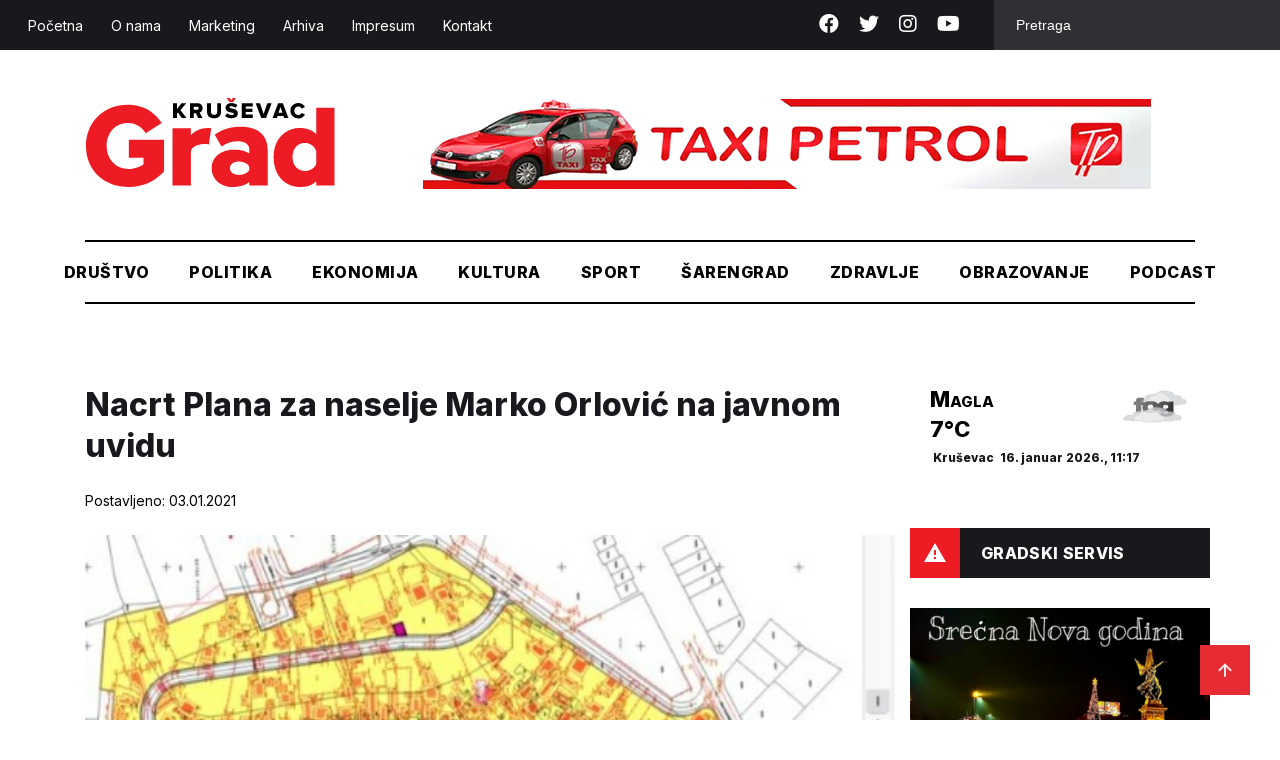

--- FILE ---
content_type: text/html; charset=UTF-8
request_url: https://krusevacgrad.rs/nacrt-plana-za-naselje-marko-orlovic-na-javnom-uvidu/
body_size: 15089
content:
<!doctype html>
<html lang="sr-RS">
<head>
    <meta charset="UTF-8">
    <meta name="viewport" content="width=device-width, initial-scale=1">
    <link rel="preconnect" href="https://fonts.gstatic.com">
    <link rel="stylesheet" href="https://cdnjs.cloudflare.com/ajax/libs/font-awesome/5.15.3/css/all.min.css">
    <link href="https://fonts.googleapis.com/css2?family=Inter:wght@400;500;800&display=swap" rel="stylesheet">
    <link rel="stylesheet" href="https://cdn.jsdelivr.net/gh/fancyapps/fancybox@3.5.7/dist/jquery.fancybox.min.css"/>
    <meta name='robots' content='index, follow, max-image-preview:large, max-snippet:-1, max-video-preview:-1' />
	<style>img:is([sizes="auto" i], [sizes^="auto," i]) { contain-intrinsic-size: 3000px 1500px }</style>
	
	<!-- This site is optimized with the Yoast SEO plugin v26.6 - https://yoast.com/wordpress/plugins/seo/ -->
	<title>Nacrt Plana za naselje Marko Orlović na javnom uvidu - KruševacGrad</title>
	<link rel="canonical" href="https://krusevacgrad.rs/nacrt-plana-za-naselje-marko-orlovic-na-javnom-uvidu/" />
	<meta property="og:locale" content="sr_RS" />
	<meta property="og:type" content="article" />
	<meta property="og:title" content="Nacrt Plana za naselje Marko Orlović na javnom uvidu - KruševacGrad" />
	<meta property="og:description" content="Gradska uprava Grada Kruševca izložila je na javni uvid nacrt Plana detaljne regulacije naselja Marko Orlović. Prilika da se zaiteresovani građani upoznaju sa nacrtom i dostave primedbe trajaće do 27. januara Nacrt Plana detaljne regulacije „Marko Orlović“ u Kruševcu obuhvata prostor oivičen delom Ulice Hajduk Veljkove (sa severnoistočne strane), delom Ulice Bruski put koja se [&hellip;]" />
	<meta property="og:url" content="https://krusevacgrad.rs/nacrt-plana-za-naselje-marko-orlovic-na-javnom-uvidu/" />
	<meta property="og:site_name" content="KruševacGrad" />
	<meta property="article:published_time" content="2021-01-03T14:29:17+00:00" />
	<meta property="og:image" content="https://krusevacgrad.rs/wp-content/uploads/2021/01/PicsArt_01-03-03.27.16.jpg" />
	<meta property="og:image:width" content="524" />
	<meta property="og:image:height" content="281" />
	<meta property="og:image:type" content="image/jpeg" />
	<meta name="author" content="Dejan" />
	<meta name="twitter:card" content="summary_large_image" />
	<meta name="twitter:label1" content="Napisano od" />
	<meta name="twitter:data1" content="Dejan" />
	<meta name="twitter:label2" content="Procenjeno vreme čitanja" />
	<meta name="twitter:data2" content="1 minut" />
	<script type="application/ld+json" class="yoast-schema-graph">{"@context":"https://schema.org","@graph":[{"@type":"WebPage","@id":"https://krusevacgrad.rs/nacrt-plana-za-naselje-marko-orlovic-na-javnom-uvidu/","url":"https://krusevacgrad.rs/nacrt-plana-za-naselje-marko-orlovic-na-javnom-uvidu/","name":"Nacrt Plana za naselje Marko Orlović na javnom uvidu - KruševacGrad","isPartOf":{"@id":"https://krusevacgrad.rs/#website"},"primaryImageOfPage":{"@id":"https://krusevacgrad.rs/nacrt-plana-za-naselje-marko-orlovic-na-javnom-uvidu/#primaryimage"},"image":{"@id":"https://krusevacgrad.rs/nacrt-plana-za-naselje-marko-orlovic-na-javnom-uvidu/#primaryimage"},"thumbnailUrl":"https://krusevacgrad.rs/wp-content/uploads/2021/01/PicsArt_01-03-03.27.16.jpg","datePublished":"2021-01-03T14:29:17+00:00","author":{"@id":"https://krusevacgrad.rs/#/schema/person/77a26afefc86b4e771aebc4ea10f33aa"},"breadcrumb":{"@id":"https://krusevacgrad.rs/nacrt-plana-za-naselje-marko-orlovic-na-javnom-uvidu/#breadcrumb"},"inLanguage":"sr-RS","potentialAction":[{"@type":"ReadAction","target":["https://krusevacgrad.rs/nacrt-plana-za-naselje-marko-orlovic-na-javnom-uvidu/"]}]},{"@type":"ImageObject","inLanguage":"sr-RS","@id":"https://krusevacgrad.rs/nacrt-plana-za-naselje-marko-orlovic-na-javnom-uvidu/#primaryimage","url":"https://krusevacgrad.rs/wp-content/uploads/2021/01/PicsArt_01-03-03.27.16.jpg","contentUrl":"https://krusevacgrad.rs/wp-content/uploads/2021/01/PicsArt_01-03-03.27.16.jpg","width":524,"height":281},{"@type":"BreadcrumbList","@id":"https://krusevacgrad.rs/nacrt-plana-za-naselje-marko-orlovic-na-javnom-uvidu/#breadcrumb","itemListElement":[{"@type":"ListItem","position":1,"name":"Početna","item":"https://krusevacgrad.rs/"},{"@type":"ListItem","position":2,"name":"Nacrt Plana za naselje Marko Orlović na javnom uvidu"}]},{"@type":"WebSite","@id":"https://krusevacgrad.rs/#website","url":"https://krusevacgrad.rs/","name":"KruševacGrad","description":"Uzmite Grad u svoje ruke","potentialAction":[{"@type":"SearchAction","target":{"@type":"EntryPoint","urlTemplate":"https://krusevacgrad.rs/?s={search_term_string}"},"query-input":{"@type":"PropertyValueSpecification","valueRequired":true,"valueName":"search_term_string"}}],"inLanguage":"sr-RS"},{"@type":"Person","@id":"https://krusevacgrad.rs/#/schema/person/77a26afefc86b4e771aebc4ea10f33aa","name":"Dejan","image":{"@type":"ImageObject","inLanguage":"sr-RS","@id":"https://krusevacgrad.rs/#/schema/person/image/","url":"https://secure.gravatar.com/avatar/26e29c92ea54fa5a993b5ac6ea25f509fdff475af45ff651685dea1c3f076d91?s=96&d=mm&r=g","contentUrl":"https://secure.gravatar.com/avatar/26e29c92ea54fa5a993b5ac6ea25f509fdff475af45ff651685dea1c3f076d91?s=96&d=mm&r=g","caption":"Dejan"},"url":"https://krusevacgrad.rs/author/dejan/"}]}</script>
	<!-- / Yoast SEO plugin. -->


<link rel='dns-prefetch' href='//cdnjs.cloudflare.com' />
<link rel='dns-prefetch' href='//cdn.jsdelivr.net' />
<link rel='stylesheet' id='wp-block-library-css' href='https://krusevacgrad.rs/wp-includes/css/dist/block-library/style.min.css?ver=79d442a8a7d0a85a3dcc77ffd7489233' type='text/css' media='all' />
<style id='classic-theme-styles-inline-css' type='text/css'>
/*! This file is auto-generated */
.wp-block-button__link{color:#fff;background-color:#32373c;border-radius:9999px;box-shadow:none;text-decoration:none;padding:calc(.667em + 2px) calc(1.333em + 2px);font-size:1.125em}.wp-block-file__button{background:#32373c;color:#fff;text-decoration:none}
</style>
<style id='global-styles-inline-css' type='text/css'>
:root{--wp--preset--aspect-ratio--square: 1;--wp--preset--aspect-ratio--4-3: 4/3;--wp--preset--aspect-ratio--3-4: 3/4;--wp--preset--aspect-ratio--3-2: 3/2;--wp--preset--aspect-ratio--2-3: 2/3;--wp--preset--aspect-ratio--16-9: 16/9;--wp--preset--aspect-ratio--9-16: 9/16;--wp--preset--color--black: #000000;--wp--preset--color--cyan-bluish-gray: #abb8c3;--wp--preset--color--white: #ffffff;--wp--preset--color--pale-pink: #f78da7;--wp--preset--color--vivid-red: #cf2e2e;--wp--preset--color--luminous-vivid-orange: #ff6900;--wp--preset--color--luminous-vivid-amber: #fcb900;--wp--preset--color--light-green-cyan: #7bdcb5;--wp--preset--color--vivid-green-cyan: #00d084;--wp--preset--color--pale-cyan-blue: #8ed1fc;--wp--preset--color--vivid-cyan-blue: #0693e3;--wp--preset--color--vivid-purple: #9b51e0;--wp--preset--gradient--vivid-cyan-blue-to-vivid-purple: linear-gradient(135deg,rgba(6,147,227,1) 0%,rgb(155,81,224) 100%);--wp--preset--gradient--light-green-cyan-to-vivid-green-cyan: linear-gradient(135deg,rgb(122,220,180) 0%,rgb(0,208,130) 100%);--wp--preset--gradient--luminous-vivid-amber-to-luminous-vivid-orange: linear-gradient(135deg,rgba(252,185,0,1) 0%,rgba(255,105,0,1) 100%);--wp--preset--gradient--luminous-vivid-orange-to-vivid-red: linear-gradient(135deg,rgba(255,105,0,1) 0%,rgb(207,46,46) 100%);--wp--preset--gradient--very-light-gray-to-cyan-bluish-gray: linear-gradient(135deg,rgb(238,238,238) 0%,rgb(169,184,195) 100%);--wp--preset--gradient--cool-to-warm-spectrum: linear-gradient(135deg,rgb(74,234,220) 0%,rgb(151,120,209) 20%,rgb(207,42,186) 40%,rgb(238,44,130) 60%,rgb(251,105,98) 80%,rgb(254,248,76) 100%);--wp--preset--gradient--blush-light-purple: linear-gradient(135deg,rgb(255,206,236) 0%,rgb(152,150,240) 100%);--wp--preset--gradient--blush-bordeaux: linear-gradient(135deg,rgb(254,205,165) 0%,rgb(254,45,45) 50%,rgb(107,0,62) 100%);--wp--preset--gradient--luminous-dusk: linear-gradient(135deg,rgb(255,203,112) 0%,rgb(199,81,192) 50%,rgb(65,88,208) 100%);--wp--preset--gradient--pale-ocean: linear-gradient(135deg,rgb(255,245,203) 0%,rgb(182,227,212) 50%,rgb(51,167,181) 100%);--wp--preset--gradient--electric-grass: linear-gradient(135deg,rgb(202,248,128) 0%,rgb(113,206,126) 100%);--wp--preset--gradient--midnight: linear-gradient(135deg,rgb(2,3,129) 0%,rgb(40,116,252) 100%);--wp--preset--font-size--small: 13px;--wp--preset--font-size--medium: 20px;--wp--preset--font-size--large: 36px;--wp--preset--font-size--x-large: 42px;--wp--preset--spacing--20: 0.44rem;--wp--preset--spacing--30: 0.67rem;--wp--preset--spacing--40: 1rem;--wp--preset--spacing--50: 1.5rem;--wp--preset--spacing--60: 2.25rem;--wp--preset--spacing--70: 3.38rem;--wp--preset--spacing--80: 5.06rem;--wp--preset--shadow--natural: 6px 6px 9px rgba(0, 0, 0, 0.2);--wp--preset--shadow--deep: 12px 12px 50px rgba(0, 0, 0, 0.4);--wp--preset--shadow--sharp: 6px 6px 0px rgba(0, 0, 0, 0.2);--wp--preset--shadow--outlined: 6px 6px 0px -3px rgba(255, 255, 255, 1), 6px 6px rgba(0, 0, 0, 1);--wp--preset--shadow--crisp: 6px 6px 0px rgba(0, 0, 0, 1);}:where(.is-layout-flex){gap: 0.5em;}:where(.is-layout-grid){gap: 0.5em;}body .is-layout-flex{display: flex;}.is-layout-flex{flex-wrap: wrap;align-items: center;}.is-layout-flex > :is(*, div){margin: 0;}body .is-layout-grid{display: grid;}.is-layout-grid > :is(*, div){margin: 0;}:where(.wp-block-columns.is-layout-flex){gap: 2em;}:where(.wp-block-columns.is-layout-grid){gap: 2em;}:where(.wp-block-post-template.is-layout-flex){gap: 1.25em;}:where(.wp-block-post-template.is-layout-grid){gap: 1.25em;}.has-black-color{color: var(--wp--preset--color--black) !important;}.has-cyan-bluish-gray-color{color: var(--wp--preset--color--cyan-bluish-gray) !important;}.has-white-color{color: var(--wp--preset--color--white) !important;}.has-pale-pink-color{color: var(--wp--preset--color--pale-pink) !important;}.has-vivid-red-color{color: var(--wp--preset--color--vivid-red) !important;}.has-luminous-vivid-orange-color{color: var(--wp--preset--color--luminous-vivid-orange) !important;}.has-luminous-vivid-amber-color{color: var(--wp--preset--color--luminous-vivid-amber) !important;}.has-light-green-cyan-color{color: var(--wp--preset--color--light-green-cyan) !important;}.has-vivid-green-cyan-color{color: var(--wp--preset--color--vivid-green-cyan) !important;}.has-pale-cyan-blue-color{color: var(--wp--preset--color--pale-cyan-blue) !important;}.has-vivid-cyan-blue-color{color: var(--wp--preset--color--vivid-cyan-blue) !important;}.has-vivid-purple-color{color: var(--wp--preset--color--vivid-purple) !important;}.has-black-background-color{background-color: var(--wp--preset--color--black) !important;}.has-cyan-bluish-gray-background-color{background-color: var(--wp--preset--color--cyan-bluish-gray) !important;}.has-white-background-color{background-color: var(--wp--preset--color--white) !important;}.has-pale-pink-background-color{background-color: var(--wp--preset--color--pale-pink) !important;}.has-vivid-red-background-color{background-color: var(--wp--preset--color--vivid-red) !important;}.has-luminous-vivid-orange-background-color{background-color: var(--wp--preset--color--luminous-vivid-orange) !important;}.has-luminous-vivid-amber-background-color{background-color: var(--wp--preset--color--luminous-vivid-amber) !important;}.has-light-green-cyan-background-color{background-color: var(--wp--preset--color--light-green-cyan) !important;}.has-vivid-green-cyan-background-color{background-color: var(--wp--preset--color--vivid-green-cyan) !important;}.has-pale-cyan-blue-background-color{background-color: var(--wp--preset--color--pale-cyan-blue) !important;}.has-vivid-cyan-blue-background-color{background-color: var(--wp--preset--color--vivid-cyan-blue) !important;}.has-vivid-purple-background-color{background-color: var(--wp--preset--color--vivid-purple) !important;}.has-black-border-color{border-color: var(--wp--preset--color--black) !important;}.has-cyan-bluish-gray-border-color{border-color: var(--wp--preset--color--cyan-bluish-gray) !important;}.has-white-border-color{border-color: var(--wp--preset--color--white) !important;}.has-pale-pink-border-color{border-color: var(--wp--preset--color--pale-pink) !important;}.has-vivid-red-border-color{border-color: var(--wp--preset--color--vivid-red) !important;}.has-luminous-vivid-orange-border-color{border-color: var(--wp--preset--color--luminous-vivid-orange) !important;}.has-luminous-vivid-amber-border-color{border-color: var(--wp--preset--color--luminous-vivid-amber) !important;}.has-light-green-cyan-border-color{border-color: var(--wp--preset--color--light-green-cyan) !important;}.has-vivid-green-cyan-border-color{border-color: var(--wp--preset--color--vivid-green-cyan) !important;}.has-pale-cyan-blue-border-color{border-color: var(--wp--preset--color--pale-cyan-blue) !important;}.has-vivid-cyan-blue-border-color{border-color: var(--wp--preset--color--vivid-cyan-blue) !important;}.has-vivid-purple-border-color{border-color: var(--wp--preset--color--vivid-purple) !important;}.has-vivid-cyan-blue-to-vivid-purple-gradient-background{background: var(--wp--preset--gradient--vivid-cyan-blue-to-vivid-purple) !important;}.has-light-green-cyan-to-vivid-green-cyan-gradient-background{background: var(--wp--preset--gradient--light-green-cyan-to-vivid-green-cyan) !important;}.has-luminous-vivid-amber-to-luminous-vivid-orange-gradient-background{background: var(--wp--preset--gradient--luminous-vivid-amber-to-luminous-vivid-orange) !important;}.has-luminous-vivid-orange-to-vivid-red-gradient-background{background: var(--wp--preset--gradient--luminous-vivid-orange-to-vivid-red) !important;}.has-very-light-gray-to-cyan-bluish-gray-gradient-background{background: var(--wp--preset--gradient--very-light-gray-to-cyan-bluish-gray) !important;}.has-cool-to-warm-spectrum-gradient-background{background: var(--wp--preset--gradient--cool-to-warm-spectrum) !important;}.has-blush-light-purple-gradient-background{background: var(--wp--preset--gradient--blush-light-purple) !important;}.has-blush-bordeaux-gradient-background{background: var(--wp--preset--gradient--blush-bordeaux) !important;}.has-luminous-dusk-gradient-background{background: var(--wp--preset--gradient--luminous-dusk) !important;}.has-pale-ocean-gradient-background{background: var(--wp--preset--gradient--pale-ocean) !important;}.has-electric-grass-gradient-background{background: var(--wp--preset--gradient--electric-grass) !important;}.has-midnight-gradient-background{background: var(--wp--preset--gradient--midnight) !important;}.has-small-font-size{font-size: var(--wp--preset--font-size--small) !important;}.has-medium-font-size{font-size: var(--wp--preset--font-size--medium) !important;}.has-large-font-size{font-size: var(--wp--preset--font-size--large) !important;}.has-x-large-font-size{font-size: var(--wp--preset--font-size--x-large) !important;}
:where(.wp-block-post-template.is-layout-flex){gap: 1.25em;}:where(.wp-block-post-template.is-layout-grid){gap: 1.25em;}
:where(.wp-block-columns.is-layout-flex){gap: 2em;}:where(.wp-block-columns.is-layout-grid){gap: 2em;}
:root :where(.wp-block-pullquote){font-size: 1.5em;line-height: 1.6;}
</style>
<link rel='stylesheet' id='contact-form-7-css' href='https://krusevacgrad.rs/wp-content/plugins/contact-form-7/includes/css/styles.css?ver=6.1.4' type='text/css' media='all' />
<link rel='stylesheet' id='wp-polls-css' href='https://krusevacgrad.rs/wp-content/plugins/wp-polls/polls-css.css?ver=2.77.3' type='text/css' media='all' />
<style id='wp-polls-inline-css' type='text/css'>
.wp-polls .pollbar {
	margin: 1px;
	font-size: 6px;
	line-height: 8px;
	height: 8px;
	background-image: url('https://krusevacgrad.rs/wp-content/plugins/wp-polls/images/default/pollbg.gif');
	border: 1px solid #c8c8c8;
}

</style>
<link rel='stylesheet' id='wp-forecast-weathericons-css' href='https://krusevacgrad.rs/wp-content/plugins/wp-forecast//weather-icons/weather-icons.min.css?ver=9999' type='text/css' media='all' />
<link rel='stylesheet' id='wp-forecast-weathericons-wind-css' href='https://krusevacgrad.rs/wp-content/plugins/wp-forecast//weather-icons/weather-icons-wind.min.css?ver=9999' type='text/css' media='all' />
<link rel='stylesheet' id='wp-forecast-css' href='https://krusevacgrad.rs/wp-content/plugins/wp-forecast/wp-forecast-default.css?ver=9999' type='text/css' media='all' />
<link rel='stylesheet' id='krusevac-style-css' href='https://krusevacgrad.rs/wp-content/themes/krusevac/style.css?ver=2.9.2' type='text/css' media='all' />
<link rel='stylesheet' id='slickcss-css' href='https://cdnjs.cloudflare.com/ajax/libs/slick-carousel/1.8.1/slick.min.css?ver=79d442a8a7d0a85a3dcc77ffd7489233' type='text/css' media='all' />
<link rel='stylesheet' id='yop-public-css' href='https://krusevacgrad.rs/wp-content/plugins/yop-poll-pro/public/assets/css/yop-poll-public-6.5.32.css?ver=79d442a8a7d0a85a3dcc77ffd7489233' type='text/css' media='all' />


<!-- This site is using AdRotate v5.17.2 to display their advertisements - https://ajdg.solutions/ -->
<!-- AdRotate CSS -->
<style type="text/css" media="screen">
	.g { margin:0px; padding:0px; overflow:hidden; line-height:1; zoom:1; }
	.g img { height:auto; }
	.g-col { position:relative; float:left; }
	.g-col:first-child { margin-left: 0; }
	.g-col:last-child { margin-right: 0; }
	@media only screen and (max-width: 480px) {
		.g-col, .g-dyn, .g-single { width:100%; margin-left:0; margin-right:0; }
	}
</style>
<!-- /AdRotate CSS -->

<link rel="icon" href="https://krusevacgrad.rs/wp-content/uploads/2021/06/favicon.png" sizes="32x32" />
<link rel="icon" href="https://krusevacgrad.rs/wp-content/uploads/2021/06/favicon.png" sizes="192x192" />
<link rel="apple-touch-icon" href="https://krusevacgrad.rs/wp-content/uploads/2021/06/favicon.png" />
<meta name="msapplication-TileImage" content="https://krusevacgrad.rs/wp-content/uploads/2021/06/favicon.png" />

	<!-- Google tag (gtag.js) -->
<script async src="https://www.googletagmanager.com/gtag/js?id=G-FBYZD9GJ8G"></script>
<script>
  window.dataLayer = window.dataLayer || [];
  function gtag(){dataLayer.push(arguments);}
  gtag('js', new Date());

  gtag('config', 'G-FBYZD9GJ8G');
</script>
	
</head>
<body class="wp-singular post-template-default single single-post postid-38003 single-format-standard wp-theme-krusevac rstr-auto transliteration-auto auto">
<div id="page" class="site">
    <header>
        <div class="top">
            <div class="header-top-area d-flex align-items-center justify-content-between">
                <nav>
                    <div class="menu-top-meni-container"><ul id="primary-menu" class="menu"><li id="menu-item-43952" class="menu-item menu-item-type-custom menu-item-object-custom menu-item-home menu-item-43952"><a href="https://krusevacgrad.rs/">Početna</a></li>
<li id="menu-item-43958" class="menu-item menu-item-type-post_type menu-item-object-page menu-item-43958"><a href="https://krusevacgrad.rs/o-nama/">O nama</a></li>
<li id="menu-item-43957" class="menu-item menu-item-type-post_type menu-item-object-page menu-item-43957"><a href="https://krusevacgrad.rs/marketing/">Marketing</a></li>
<li id="menu-item-43956" class="menu-item menu-item-type-post_type menu-item-object-page menu-item-43956"><a href="https://krusevacgrad.rs/arhiva/">Arhiva</a></li>
<li id="menu-item-43954" class="menu-item menu-item-type-post_type menu-item-object-page menu-item-43954"><a href="https://krusevacgrad.rs/impresum/">Impresum</a></li>
<li id="menu-item-43955" class="menu-item menu-item-type-post_type menu-item-object-page menu-item-43955"><a href="https://krusevacgrad.rs/kontakt/">Kontakt</a></li>
</ul></div>                </nav>
                <div class="header-widgate d-flex">
                    <div class="social">
                        <a target="_blank" href="https://www.facebook.com/KrusevacGrad-1668153710123064/"><i class="fab fa-facebook"></i></a>
                        <a target="_blank" href="https://twitter.com/KrusevacGrad1"><i class="fab fa-twitter"></i></a>
                        <a target="_blank" href="https://www.instagram.com/novinegrad/"><i class="fab fa-instagram"></i></a>
                        <a target="_blank" href="https://youtube.com/channel/UCYUnjVSCUKMtGodx82lIceQ"><i class="fab fa-youtube"></i></a>
                    </div>
                    <div class="search">
                        <form action="https://krusevacgrad.rs">
                            <input name="s" placeholder="Pretraga" type="text" value="">
                        </form>
                    </div>
                </div>
            </div>
        </div>
        <div class="main-header">
            <div class="container">
                <div class="top-m-header d-flex justify-content-between align-items-center">
                    <div class="logo">
                        <a href="https://krusevacgrad.rs">
                        <svg width="1297" height="462" viewBox="0 0 1297 462" fill="none" xmlns="http://www.w3.org/2000/svg">
                            <g clip-path="url(#clip0)">
                            <path d="M5 249.181C5 125.741 97.5 35.3613 222.399 35.3613C314.544 35.3613 369 85 398 129.938L314.723 182.34C299.187 155.07 263.579 129.938 223.399 129.938C155.897 129.938 112.217 181.806 112.217 249.181C112.217 316.556 159.897 368.424 227.399 368.424C257.936 368.424 288.472 356.125 303.473 343.827V309.743H227.399V216.167H410.083V381.792C365.617 430.452 305.615 462 227.399 462C104.181 462 5 380.188 5 249.181Z" fill="#ED1C24"/>
                            <path d="M454 454.437V157.597H549.36V193.958C569.182 169.896 610.537 150.14 655.014 157.597L642.577 241.014C637.219 239.944 629.183 238.34 619.005 238.34C594.361 238.34 549.36 249.141 549.36 280.706V454.437H454Z" fill="#ED1C24"/>
                            <path d="M852.541 454.861V436.521C832 453 800.423 462.347 762.386 462.347C716.849 462.347 657 431.333 657 363.958C657 296.583 720.364 269.616 766.255 268.243C802 267.174 824.5 271.847 852.541 287.5V267.174C852.541 240 829.037 224.5 791 224.5C761.535 224.5 734 234 708.358 252.062L673.072 190.173C716.5 159 762.539 149 808.611 149C880.399 149 947.901 179.34 947.901 271.847V454.861H852.541ZM852.541 372V359C849 341.5 820.397 329.806 799.504 329.806C774.325 329.806 751.824 341.035 751.824 364.563C751.824 388.09 774.325 399.319 799.504 399.319C820.397 399.319 847 389 852.541 372Z" fill="#ED1C24"/>
                            <path d="M1199.17 454.514V433C1177.5 452 1156 462 1114.78 462C1041.38 462 978.453 406.389 978.453 305.326C978.453 208.007 1045.49 155.391 1114.78 155.391C1147.46 155.391 1180.66 166.869 1199.17 188.391V51H1294V454.514H1199.17ZM1199.17 343.913V274.5C1191.5 250.5 1166.5 233.139 1141.85 233.139C1104.35 233.139 1076.49 260.945 1076.49 306.326C1076.49 350.708 1104.35 379.049 1141.85 379.049C1162.21 379.049 1189.26 366.869 1199.17 343.913Z" fill="#ED1C24"/>
                            <path d="M502.515 104.271L482.158 75.3962L476.8 81.8129V104.271H456.979V27.2712H476.8V58.8198L500.373 27.2712H525.016L495.015 63.0976L526.623 103.737H502.515V104.271Z" fill="black"/>
                            <path d="M587.692 104.271L574.835 78.6046H564.656V104.271H544.834V27.2712H583.406C600.55 27.2712 610.193 38.5004 610.193 52.9379C610.193 66.306 602.157 73.2574 594.657 75.931L610.193 104.271H587.692ZM589.835 52.9379C589.835 47.5907 585.549 44.9171 580.192 44.9171H564.656V61.4935H580.192C585.549 60.9587 589.835 58.2851 589.835 52.9379Z" fill="black"/>
                            <path d="M633.229 73.2573V27.2712H653.586V72.1879C653.586 81.2782 658.944 87.6948 669.658 87.6948C680.373 87.6948 685.73 81.2782 685.73 72.1879V27.2712H705.552V72.7226C705.552 91.9726 693.766 105.341 669.122 105.341C645.015 105.341 633.229 91.9726 633.229 73.2573Z" fill="black"/>
                            <path d="M726.447 93.5759L737.162 78.6037C742.519 83.9509 751.091 88.7634 761.805 88.7634C768.77 88.7634 772.52 86.0898 772.52 82.3468C772.52 71.6523 729.126 80.2079 729.126 50.7981C729.126 37.9648 739.84 26.2009 759.662 26.2009C771.984 26.2009 782.699 29.944 790.735 36.8954L780.02 50.7981C773.591 45.4509 765.02 42.7773 757.519 42.7773C751.626 42.7773 749.484 44.9162 749.484 48.1245C749.484 57.7495 792.878 50.7981 792.878 79.1384C792.878 94.6454 781.627 104.805 760.734 104.805C744.662 105.34 733.947 100.527 726.447 93.5759Z" fill="black"/>
                            <path d="M748.945 21.3889L735.016 0H751.088L759.123 12.2986L766.624 0H782.696L769.302 21.3889H748.945Z" fill="#ED1C24"/>
                            <path d="M813.773 104.271V27.2712H870.025V44.3824H833.595V56.1462H869.489V73.2574H833.595V86.0907H870.025V103.202H813.773V104.271Z" fill="black"/>
                            <path d="M914.492 104.27L885.562 27.8052H908.063L926.814 82.8816L945.564 27.8052H968.065L939.135 104.27H914.492Z" fill="black"/>
                            <path d="M1033.42 104.271L1029.67 93.0421H999.135L995.385 104.271H972.885L1001.81 27.2712H1026.46L1055.39 103.737H1033.42V104.271ZM1014.14 47.056L1004.49 75.931H1024.31L1014.14 47.056Z" fill="black"/>
                            <path d="M1065.56 65.7704C1065.56 42.2426 1083.78 26.2009 1107.35 26.2009C1126.1 26.2009 1135.74 36.8954 1141.1 47.0551L1123.96 55.0759C1121.28 49.194 1114.85 43.8468 1107.35 43.8468C1095.03 43.8468 1085.92 53.4718 1085.92 66.3051C1085.92 78.6037 1095.03 88.7634 1107.35 88.7634C1114.85 88.7634 1121.28 83.9509 1123.96 77.5343L1141.1 85.5551C1136.28 95.7148 1126.1 106.409 1107.35 106.409C1083.78 105.34 1065.56 89.2981 1065.56 65.7704Z" fill="black"/>
                            </g>
                            <defs>
                            <clipPath id="clip0">
                            <rect width="1297" height="462" fill="white"/>
                            </clipPath>
                            </defs>
                        </svg>
                        </a>
                    </div>
                    <div class="mob-header-right">
                        <div class="mob-search">
                            <!-- <i class="fas fa-search"></i> -->
                            <svg width="24" height="24" viewBox="0 0 24 24" fill="none" xmlns="http://www.w3.org/2000/svg">
                                <path fill-rule="evenodd" clip-rule="evenodd" d="M3.91637 3.91637C5.46354 2.36919 7.56196 1.5 9.75 1.5C10.8334 1.5 11.9062 1.71339 12.9071 2.12799C13.9081 2.5426 14.8175 3.15029 15.5836 3.91637C16.3497 4.68245 16.9574 5.59192 17.372 6.59286C17.7866 7.5938 18 8.6666 18 9.75C18 10.8334 17.7866 11.9062 17.372 12.9071C17.1504 13.4421 16.8737 13.951 16.5471 14.4257L22.0607 19.9393L19.9393 22.0607L14.4257 16.5471C13.951 16.8737 13.4421 17.1504 12.9071 17.372C11.9062 17.7866 10.8334 18 9.75 18C7.56196 18 5.46354 17.1308 3.91637 15.5836C2.36919 14.0365 1.5 11.938 1.5 9.75C1.5 7.56196 2.36919 5.46354 3.91637 3.91637ZM9.75 4.5C8.35761 4.5 7.02225 5.05312 6.03769 6.03769C5.05312 7.02225 4.5 8.35761 4.5 9.75C4.5 11.1424 5.05312 12.4777 6.03769 13.4623C7.02226 14.4469 8.35761 15 9.75 15C10.4394 15 11.1221 14.8642 11.7591 14.6004C12.396 14.3365 12.9748 13.9498 13.4623 13.4623C13.9498 12.9748 14.3365 12.396 14.6004 11.7591C14.8642 11.1221 15 10.4394 15 9.75C15 9.06056 14.8642 8.37787 14.6004 7.74091C14.3365 7.10395 13.9498 6.5252 13.4623 6.03769C12.9748 5.55018 12.396 5.16347 11.7591 4.89963C11.1221 4.6358 10.4394 4.5 9.75 4.5Z" fill="#2B3036"/>
                            </svg>
                        </div>
                        <div class="mobile-menu">
                            <svg width="37" height="32" viewBox="0 0 37 38" fill="none" xmlns="http://www.w3.org/2000/svg">
                                <path d="M4.625 28.5H32.375V25.3331H4.625V28.5ZM4.625 20.5831H32.375V17.4169H4.625V20.5831ZM4.625 9.5V12.6669H32.375V9.5H4.625Z" fill="#2B3036"/>
                            </svg>
                        </div>
					</div>
                    <div class="search mob-search-form">
                        <form action="https://krusevacgrad.rs">
                            <input name="s" placeholder="Pretraga" type="text" value="">
                        </form>
                    </div>
                   <div class="header-banner">
                              <div class="g g-1"><div class="g-single a-9"><a class="gofollow" data-track="OSwxLDYw" href="https://taxipetrol.rs/"><img src="https://krusevacgrad.rs/wp-content/uploads/2024/05/Taksi-prevoz-Pancevo2.jpg" /></a></div></div>                    
                        </div>
                                            <div class="header-banner">
                              <!-- Error, Advert is not available at this time due to schedule/geolocation restrictions! -->                         <!--    <div><a target="_blank" href=""><img src="" alt="banner"></a></div> -->
                        </div>
                        
                </div>
                <nav>
                    <div class="menu-main-menu-container"><ul id="menu-main-menu" class="menu"><li id="menu-item-43942" class="drustvo-cat menu-item menu-item-type-taxonomy menu-item-object-category menu-item-43942"><a href="https://krusevacgrad.rs/category/drustvo/">Društvo</a></li>
<li id="menu-item-43944" class="politika-cat menu-item menu-item-type-taxonomy menu-item-object-category menu-item-43944"><a href="https://krusevacgrad.rs/category/politika/">Politika</a></li>
<li id="menu-item-43946" class="eko-cat menu-item menu-item-type-taxonomy menu-item-object-category current-post-ancestor current-menu-parent current-post-parent menu-item-43946"><a href="https://krusevacgrad.rs/category/ekonomija/">Ekonomija</a></li>
<li id="menu-item-43945" class="kultura-cat menu-item menu-item-type-taxonomy menu-item-object-category menu-item-43945"><a href="https://krusevacgrad.rs/category/kultura/">Kultura</a></li>
<li id="menu-item-43943" class="sport-cat menu-item menu-item-type-taxonomy menu-item-object-category menu-item-43943"><a href="https://krusevacgrad.rs/category/sport/">Sport</a></li>
<li id="menu-item-43947" class="sarengrad-cat menu-item menu-item-type-taxonomy menu-item-object-category menu-item-43947"><a href="https://krusevacgrad.rs/category/sarengrad/">Šarengrad</a></li>
<li id="menu-item-72413" class="menu-item menu-item-type-taxonomy menu-item-object-category menu-item-72413"><a href="https://krusevacgrad.rs/category/drustvo/zdravlje/">Zdravlje</a></li>
<li id="menu-item-72414" class="menu-item menu-item-type-taxonomy menu-item-object-category menu-item-72414"><a href="https://krusevacgrad.rs/category/drustvo/obrazovanje/">Obrazovanje</a></li>
<li id="menu-item-50921" class="menu-item menu-item-type-taxonomy menu-item-object-category menu-item-50921"><a href="https://krusevacgrad.rs/category/podcast/">Podcast</a></li>
</ul></div>                </nav>
            </div>
        </div>
    </header>
<div id="mySidenav" class="nav-content sidenav">
    <!-- <img  src="https://krusevacgrad.rs/wp-content/themes/krusevac/images/close.png" alt="close"> -->
    <svg class="close-nav-mob" width="20" height="20" viewBox="0 0 20 20" fill="none" xmlns="http://www.w3.org/2000/svg">
        <path fill-rule="evenodd" clip-rule="evenodd" d="M19.0919 2.12131L2.12132 19.0919L0 16.9706L16.9706 -1.19209e-05L19.0919 2.12131Z" fill="#2B3036"/>
        <path fill-rule="evenodd" clip-rule="evenodd" d="M2.12146 6.91414e-06L19.092 16.9706L16.9707 19.0919L0.000139236 2.12133L2.12146 6.91414e-06Z" fill="#2B3036"/>
    </svg>
    <div class="sidenav-inner">
        <nav>
            <div class="menu-main-menu-container"><ul id="menu-main-menu-1" class="menu"><li class="drustvo-cat menu-item menu-item-type-taxonomy menu-item-object-category menu-item-43942"><a href="https://krusevacgrad.rs/category/drustvo/">Društvo</a></li>
<li class="politika-cat menu-item menu-item-type-taxonomy menu-item-object-category menu-item-43944"><a href="https://krusevacgrad.rs/category/politika/">Politika</a></li>
<li class="eko-cat menu-item menu-item-type-taxonomy menu-item-object-category current-post-ancestor current-menu-parent current-post-parent menu-item-43946"><a href="https://krusevacgrad.rs/category/ekonomija/">Ekonomija</a></li>
<li class="kultura-cat menu-item menu-item-type-taxonomy menu-item-object-category menu-item-43945"><a href="https://krusevacgrad.rs/category/kultura/">Kultura</a></li>
<li class="sport-cat menu-item menu-item-type-taxonomy menu-item-object-category menu-item-43943"><a href="https://krusevacgrad.rs/category/sport/">Sport</a></li>
<li class="sarengrad-cat menu-item menu-item-type-taxonomy menu-item-object-category menu-item-43947"><a href="https://krusevacgrad.rs/category/sarengrad/">Šarengrad</a></li>
<li class="menu-item menu-item-type-taxonomy menu-item-object-category menu-item-72413"><a href="https://krusevacgrad.rs/category/drustvo/zdravlje/">Zdravlje</a></li>
<li class="menu-item menu-item-type-taxonomy menu-item-object-category menu-item-72414"><a href="https://krusevacgrad.rs/category/drustvo/obrazovanje/">Obrazovanje</a></li>
<li class="menu-item menu-item-type-taxonomy menu-item-object-category menu-item-50921"><a href="https://krusevacgrad.rs/category/podcast/">Podcast</a></li>
</ul></div>        </nav>
    </div>  
    <div class="sidenav-bottom">  
        <nav>
            <div class="menu-top-meni-container"><ul id="primary-menu" class="menu"><li class="menu-item menu-item-type-custom menu-item-object-custom menu-item-home menu-item-43952"><a href="https://krusevacgrad.rs/">Početna</a></li>
<li class="menu-item menu-item-type-post_type menu-item-object-page menu-item-43958"><a href="https://krusevacgrad.rs/o-nama/">O nama</a></li>
<li class="menu-item menu-item-type-post_type menu-item-object-page menu-item-43957"><a href="https://krusevacgrad.rs/marketing/">Marketing</a></li>
<li class="menu-item menu-item-type-post_type menu-item-object-page menu-item-43956"><a href="https://krusevacgrad.rs/arhiva/">Arhiva</a></li>
<li class="menu-item menu-item-type-post_type menu-item-object-page menu-item-43954"><a href="https://krusevacgrad.rs/impresum/">Impresum</a></li>
<li class="menu-item menu-item-type-post_type menu-item-object-page menu-item-43955"><a href="https://krusevacgrad.rs/kontakt/">Kontakt</a></li>
</ul></div>        </nav>
        <div class="social">
            <a target="_blank" href="https://www.facebook.com/KrusevacGrad-1668153710123064/"><i class="fab fa-facebook"></i></a>
            <a target="_blank" href="https://twitter.com/KrusevacGrad1"><i class="fab fa-twitter"></i></a>
            <a target="_blank" href="https://www.instagram.com/novinegrad/"><i class="fab fa-instagram"></i></a>
            <a target="_blank" href="https://youtube.com/channel/UCYUnjVSCUKMtGodx82lIceQ"><i class="fab fa-youtube"></i></a>
        </div>
    </div>  
</div><section class="content">
	<div class="container">
		<div class="row">
			<div class="col-lg-9 main-block">
				<div class="post-up-content">
					<h1>Nacrt Plana za naselje Marko Orlović na javnom uvidu</h1>
					<h4>Postavljeno: 03.01.2021</h4>
					<img width="524" height="281" src="https://krusevacgrad.rs/wp-content/uploads/2021/01/PicsArt_01-03-03.27.16.jpg" class="attachment-full size-full wp-post-image" alt="" decoding="async" fetchpriority="high" srcset="https://krusevacgrad.rs/wp-content/uploads/2021/01/PicsArt_01-03-03.27.16.jpg 524w, https://krusevacgrad.rs/wp-content/uploads/2021/01/PicsArt_01-03-03.27.16-300x160.jpg 300w" sizes="(max-width: 524px) 100vw, 524px" />				</div>
				<div class="post-bottom-content">
					<div class="post-soc-share">
						<div class="post-soc-share-inner">
							<a target="_blank" href="https://www.facebook.com/sharer/sharer.php?u=https%3A%2F%2Fkrusevacgrad.rs%2Fnacrt-plana-za-naselje-marko-orlovic-na-javnom-uvidu%2F"><i class="fab fa-facebook-square"></i></a>
							<a target="_blank" href="https://twitter.com/share?url=https://krusevacgrad.rs/nacrt-plana-za-naselje-marko-orlovic-na-javnom-uvidu/&text=Nacrt Plana za naselje Marko Orlović na javnom uvidu"><i class="fab fa-twitter"></i></a>
							<a target="_blank" href="https://www.linkedin.com/cws/share?mini=true&url=https://krusevacgrad.rs/nacrt-plana-za-naselje-marko-orlovic-na-javnom-uvidu/&text=Nacrt Plana za naselje Marko Orlović na javnom uvidu"><i class="fab fa-linkedin"></i></a>
							<a href="/cdn-cgi/l/email-protection#[base64]"><i class="fas fa-envelope"></i></a>
						</div>
					</div>
					<div class="post-main-content">
						<p><strong>Gradska uprava Grada Kruševca izložila je na javni uvid nacrt Plana detaljne regulacije naselja Marko Orlović. Prilika da se zaiteresovani građani upoznaju sa nacrtom i dostave primedbe trajaće do 27. januara</strong></p>
<p>Nacrt Plana detaljne regulacije „Marko Orlović“ u Kruševcu obuhvata prostor oivičen delom Ulice Hajduk Veljkove (sa severnoistočne strane), delom Ulice Bruski put koja se poklapa sa Državnim putem IB reda broj 38 Kruševac –Blace –Beloljin (sa istočne strane) i delom Ulice Dostojevskog (sa severnozapadne strane).</p>
<p><a href="https://krusevacgrad.rs/wp-content/uploads/2021/01/PicsArt_01-03-03.27.36.jpg"><img decoding="async" class="alignnone size-full wp-image-38004" src="https://krusevacgrad.rs/wp-content/uploads/2021/01/PicsArt_01-03-03.27.36.jpg" alt="" width="600" height="494" srcset="https://krusevacgrad.rs/wp-content/uploads/2021/01/PicsArt_01-03-03.27.36.jpg 600w, https://krusevacgrad.rs/wp-content/uploads/2021/01/PicsArt_01-03-03.27.36-300x247.jpg 300w" sizes="(max-width: 600px) 100vw, 600px" /></a></p>
<p>Javni uvid u ovaj dokument moguće je ostvariti do 27. januara svakog radnog dana od 7,30 do 15,30 u holu zgrade Gradske uprave, a za detaljnije informacije i tumačenja treba se obratiti službenicima u kancleariji 16.</p>
<p>Na izloženi Nacrt sva zainteresovana lica mogu staviti primedbe i dati sugestije u pisanoj formi, u prijemnoj kancelariji br. 31 Gradske uprave grada Kruševca.</p>
<p>Po završenom javnom uvidu, održaće se sednica Komisije za planove grada Kruševca koja je zakazana za 1. februar.</p>
<p>N.B.</p>
						<div class="post-tags">
							<h4>TAGOVI </h4>
							<ul><li><a href="https://krusevacgrad.rs/tag/nacrt/" rel="tag">nacrt</a></li><li><a href="https://krusevacgrad.rs/tag/naselje-marko-orlovic/" rel="tag">naselje Marko Orlović</a></li><li><a href="https://krusevacgrad.rs/tag/plan/" rel="tag">plan</a></li><li><a href="https://krusevacgrad.rs/tag/uvid/" rel="tag">uvid</a></li></ul>						</div>
						<div class="post-nav-box">
							<h3 class="line"><span>Ostale vesti</span></h3>
							<div class="post-navigation">
								<div class="post-previous"><a href="https://krusevacgrad.rs/pletilja-zivka-ruke-zlata-vredne/" rel="prev"><span><svg width="24" height="24" viewBox="0 0 24 24" fill="none" xmlns="http://www.w3.org/2000/svg"><path d="M20 11.0001V13.0001H7.99997L13.5 18.5001L12.08 19.9201L4.15997 12.0001L12.08 4.08008L13.5 5.50008L7.99997 11.0001H20Z" fill="#ED1C24"/></svg></span> Pletilja Živka – ruke zlata vredne</a></div>
								<div class="post-next"><a href="https://krusevacgrad.rs/dobrotvorna-prodaja-badnjaka-podrzite-akciju/" rel="next"> Dobrotvorna prodaja badnjaka – podržite akciju! <span><svg style="-webkit-transform: rotate(180deg);transform: rotate(180deg)" width="24" height="24" viewBox="0 0 24 24" fill="none" xmlns="http://www.w3.org/2000/svg"><path d="M20 11.0001V13.0001H7.99997L13.5 18.5001L12.08 19.9201L4.15997 12.0001L12.08 4.08008L13.5 5.50008L7.99997 11.0001H20Z" fill="#ED1C24"/></svg></span></a></div>
							</div><!-- .post-navigation -->
						</div>
						<div class="post-comment-box">
							
<div id="comments" class="comments-area">
			<ol class="comment-list">
			</ol><!-- .comment-list -->
	
</div><!-- #comments -->
						</div>	
					</div>	
				</div>	
					<section id="related_posts" class="latest-posts">
		<div class="block-head">
			<h2 class="border">Povezane vesti</h2>
		</div>
		<div class="post-listing row">
						<div class="col-md-6">
				<div class="item d-flex">
					<a href="https://krusevacgrad.rs/javna-tribina-o-budzetu-grada-za-2024-godinu/" class="image" style="background: url('https://krusevacgrad.rs/wp-content/uploads/2024/02/Picsart-24-02-27-16-24-02-965.jpg') center center no-repeat;">
						<div class="float-cat">
													</div>
					</a>
					<div class="content">
						<h3><a href="https://krusevacgrad.rs/javna-tribina-o-budzetu-grada-za-2024-godinu/">Javna tribina o budžetu Grada za 2024. godinu</a></h3>
						<div class="widget">
							<span><i class="far fa-clock"></i>27.02.2024</span>
							<span><i class="far fa-comment"></i> 0</span>
							<span><i class="far fa-eye"></i> 1,217</span>
						</div>
					</div>
				</div>
			</div>
						<div class="col-md-6">
				<div class="item d-flex">
					<a href="https://krusevacgrad.rs/u-toku-javni-uvid-za-deonicu-pojate-preljina/" class="image" style="background: url('https://krusevacgrad.rs/wp-content/uploads/2024/01/Picsart-24-01-13-10-58-58-202-1.jpg') center center no-repeat;">
						<div class="float-cat">
													</div>
					</a>
					<div class="content">
						<h3><a href="https://krusevacgrad.rs/u-toku-javni-uvid-za-deonicu-pojate-preljina/">U toku javni uvid za deonicu Pojate &#8211; Preljina</a></h3>
						<div class="widget">
							<span><i class="far fa-clock"></i>13.01.2024</span>
							<span><i class="far fa-comment"></i> 0</span>
							<span><i class="far fa-eye"></i> 957</span>
						</div>
					</div>
				</div>
			</div>
						<div class="col-md-6">
				<div class="item d-flex">
					<a href="https://krusevacgrad.rs/koalicija-za-slobodu-medija-upozorava-nacrt-zakona-o-slobodnom-pristupu-informacijama-od-javnog-znacaja-ugrozava-javni-interes/" class="image" style="background: url('https://krusevacgrad.rs/wp-content/uploads/2021/06/PicsArt_06-10-01.28.35.jpg') center center no-repeat;">
						<div class="float-cat">
													</div>
					</a>
					<div class="content">
						<h3><a href="https://krusevacgrad.rs/koalicija-za-slobodu-medija-upozorava-nacrt-zakona-o-slobodnom-pristupu-informacijama-od-javnog-znacaja-ugrozava-javni-interes/">Koalicija za slobodu medija upozorava: Nacrt Zakona o slobodnom pristupu informacijama od javnog značaja ugrožava javni interes</a></h3>
						<div class="widget">
							<span><i class="far fa-clock"></i>10.06.2021</span>
							<span><i class="far fa-comment"></i> 0</span>
							<span><i class="far fa-eye"></i> 909</span>
						</div>
					</div>
				</div>
			</div>
						<div class="col-md-6">
				<div class="item d-flex">
					<a href="https://krusevacgrad.rs/protest-advokata-zbog-nacrta-zakona-o-parnicnom-postupku/" class="image" style="background: url('https://krusevacgrad.rs/wp-content/uploads/2021/06/PicsArt_06-01-04.11.28.jpg') center center no-repeat;">
						<div class="float-cat">
													</div>
					</a>
					<div class="content">
						<h3><a href="https://krusevacgrad.rs/protest-advokata-zbog-nacrta-zakona-o-parnicnom-postupku/">Protest advokata zbog nacrta Zakona o parničnom postupku</a></h3>
						<div class="widget">
							<span><i class="far fa-clock"></i>01.06.2021</span>
							<span><i class="far fa-comment"></i> 0</span>
							<span><i class="far fa-eye"></i> 1,966</span>
						</div>
					</div>
				</div>
			</div>
						<div class="col-md-6">
				<div class="item d-flex">
					<a href="https://krusevacgrad.rs/akcioni-plan-raseljavanja-za-projekat-autoput-moravski-koridor-dostupan-javnosti/" class="image" style="background: url('https://krusevacgrad.rs/wp-content/uploads/2021/02/PicsArt_02-07-09.29.29.jpg') center center no-repeat;">
						<div class="float-cat">
													</div>
					</a>
					<div class="content">
						<h3><a href="https://krusevacgrad.rs/akcioni-plan-raseljavanja-za-projekat-autoput-moravski-koridor-dostupan-javnosti/">Akcioni plan raseljavanja za projekat Autoput Moravski koridor dostupan javnosti</a></h3>
						<div class="widget">
							<span><i class="far fa-clock"></i>08.02.2021</span>
							<span><i class="far fa-comment"></i> 0</span>
							<span><i class="far fa-eye"></i> 2,913</span>
						</div>
					</div>
				</div>
			</div>
						<div class="col-md-6">
				<div class="item d-flex">
					<a href="https://krusevacgrad.rs/nacrt-budzeta-na-javnoj-raspravi/" class="image" style="background: url('https://krusevacgrad.rs/wp-content/uploads/2020/12/PicsArt_12-03-07.46.07.jpg') center center no-repeat;">
						<div class="float-cat">
													</div>
					</a>
					<div class="content">
						<h3><a href="https://krusevacgrad.rs/nacrt-budzeta-na-javnoj-raspravi/">Nacrt budžeta na javnoj raspravi</a></h3>
						<div class="widget">
							<span><i class="far fa-clock"></i>03.12.2020</span>
							<span><i class="far fa-comment"></i> 0</span>
							<span><i class="far fa-eye"></i> 1,279</span>
						</div>
					</div>
				</div>
			</div>
						<div class="clear"></div>
		</div>
	</section>
				</div>
			<div class="col-lg-3 side-block">
				<div class="sidebar">
        <div class="widget">
            <div id="wp-forecastA" class="wp-forecast">
<div class="wp-forecast-curr">
<div class="wp-forecast-curr-head"><div>Kruševac</div>
<div>16. januar 2026., 11:17</div>
</div>
<div class="wp-forecast-curr-block"><div class='wp-forecast-curr-left'><div class='wp-forecast-curr-left wpfico11'>&nbsp;</div>
<br /></div><div class='wp-forecast-curr-right'><div>Magla<br />7&deg;C</div></div>
</div>
<div class="wp-forecast-curr-details"><div>Apparent: 5&deg;C</div>
<div>Pritisak: 1024 mb</div>
<div>Vlažnost: 92%</div>
<div>Vetar: 0.9 m/s NE</div>
<div>UV-Index: 2.05</div>
</div>
</div>
<div class="wp-forecast-fc">
</div>
</div>
<div style="clear:inherit;">&nbsp;</div>        </div>
                <div class="widget  mt-0">
            <a href="https://krusevacgrad.rs/gradski-servis/" class="title">
                <div class="icon">
                    <svg width="24" height="24" viewBox="0 0 24 24" fill="none"
                         xmlns="http://www.w3.org/2000/svg">
                        <path d="M13 14H11V9H13V14ZM13 18H11V16H13V18ZM1 21H23L12 2L1 21Z"
                              fill="white"/>
                    </svg>
                </div>
                <div class="text">GRADSKI SERVIS</div>
            </a>
        </div>
    	
	<!-- Banner start -->
             <div class="widget mt-0 sidebar-img-banner">
            <div class="widget-content mt-0">
                <div class="ads">
                    <a href="">
                        <img src="https://krusevacgrad.rs/wp-content/uploads/2026/01/Picsart-26-01-01-12-18-58-931.jpg"
                             alt="krusevac banner">
                    </a>
                </div>
            </div>
        </div>
    <!-- Banner end -->
	
        
	<!-- Banner start -->
     <!-- Banner end -->
	
            <div class="widget mt-0">
            <div class="title">
                <div class="icon" style="background: #ED1C24">
                    <svg width="24" height="24" viewBox="0 0 24 24" fill="none"
                         xmlns="http://www.w3.org/2000/svg">
                        <path d="M18 7C18 5.897 17.103 5 16 5H4C2.897 5 2 5.897 2 7V17C2 18.103 2.897 19 4 19H16C17.103 19 18 18.103 18 17V13.667L22 17V7L18 10.333V7ZM16.002 17H4V7H16L16.001 11.999L16 12L16.001 12.001L16.002 17Z"
                              fill="white"/>
                    </svg>
                </div>
                <div class="text">Izdvojeni video</div>
            </div>

            <div class="featured-video">
                <a data-fancybox
                   href="https://youtu.be/V28OOAdrIeM  ">
                    <img src="https://krusevacgrad.rs/wp-content/uploads/2025/02/Untitled-1-1.jpg"
                         alt="">
                    <div class="play">
                        <svg width="24" height="24" viewBox="0 0 24 24" fill="none"
                             xmlns="http://www.w3.org/2000/svg">
                            <path d="M8 5.13989V19.1399L19 12.1399L8 5.13989Z" fill="white"/>
                        </svg>
                    </div>
                </a>
                <h4>Ko tebe zabludom, ti njega istinom</h4>
                <h2 style="border-color:#19191D">

                </h2>
            </div>
        </div>
        
	<!-- Banner start -->
             <div class="widget mt-0 sidebar-img-banner">
            <div class="widget-content mt-0">
                <div class="ads">
                    <a href="https://www.toplanakrusevac.rs/">
                        <img src="https://krusevacgrad.rs/wp-content/uploads/2023/05/Logotip_toplana.jpg"
                             alt="krusevac banner">
                    </a>
                </div>
            </div>
        </div>
    <!-- Banner end -->
	
            <div class="widget">
            <div class="title">
                <div class="icon" style="background: #ED1C24">
                    <svg width="26" height="26" viewBox="0 0 26 26" fill="none"
                         xmlns="http://www.w3.org/2000/svg">
                        <path d="M21.6667 5.41675C22.2413 5.41675 22.7924 5.64502 23.1988 6.05135C23.6051 6.45768 23.8334 7.00878 23.8334 7.58341V18.4167C23.8334 18.9914 23.6051 19.5425 23.1988 19.9488C22.7924 20.3551 22.2413 20.5834 21.6667 20.5834H4.33335C3.75872 20.5834 3.20762 20.3551 2.80129 19.9488C2.39496 19.5425 2.16669 18.9914 2.16669 18.4167V7.58341C2.16669 6.38091 3.13085 5.41675 4.33335 5.41675H21.6667ZM5.41669 17.3334H20.5834L15.7084 10.8334L11.9167 15.7084L9.20835 12.4584L5.41669 17.3334Z"
                              fill="white"/>
                    </svg>
                </div>
                <div class="text">VESTI U SLIKAMA</div>
            </div>

            <div class="featured-images">
                <div id="vesti_u_slikama" class="slider d-flex" style="overflow: hidden">
                    <div class="slide">

                                                <a
                            href="https://krusevacgrad.rs/pamtenik-vule-jevtic-kralj-astalskog-pevanja-iz-rosice/"
                            style="background: url('https://krusevacgrad.rs/wp-content/uploads/2025/07/r-1.jpg') center center no-repeat">

                        </a>
                                                <a
                            href="https://krusevacgrad.rs/foto-nedelje-centar-krusevca/"
                            style="background: url('https://krusevacgrad.rs/wp-content/uploads/2023/10/Picsart-23-10-22-10-54-49-337.jpg') center center no-repeat">

                        </a>
                                            </div>
                    <div class="slide">
                                                <a
                            href="https://krusevacgrad.rs/bagdala-bozanski-pogled-ili-bog-u-vrtu/"
                            style="background: url('https://krusevacgrad.rs/wp-content/uploads/2023/05/Picsart_23-05-06_15-59-21-936.jpg') center center no-repeat">

                        </a>
                                                <a
                            href="https://krusevacgrad.rs/foro-nedelje-krusevac-iz-aviona-1986/"
                            style="background: url('https://krusevacgrad.rs/wp-content/uploads/2024/05/Picsart-24-05-18-09-49-25-705.jpg') center center no-repeat">

                        </a>
                                            </div>
                    <div class="slide">
                                                <a
                            href="https://krusevacgrad.rs/neka-davna-zima/"
                            style="background: url('https://krusevacgrad.rs/wp-content/uploads/2023/12/Picsart-23-12-10-01-15-54-584.jpg') center center no-repeat">

                        </a>
                                                <a
                            href="https://krusevacgrad.rs/pogled-sa-paskaljeve-terase/"
                            style="background: url('https://krusevacgrad.rs/wp-content/uploads/2024/04/Picsart-24-04-28-18-06-28-463.jpg') center center no-repeat">

                        </a>
                                            </div>
                </div>
                <h2 style="border-color:#19191D">
                    <div class="slider-arrows vesti_u_slikama">
                        <div class="left">
                            <svg width="24" height="24" viewBox="0 0 24 24" fill="none"
                                 xmlns="http://www.w3.org/2000/svg">
                                <path d="M20 11.0001V13.0001H7.99997L13.5 18.5001L12.08 19.9201L4.15997 12.0001L12.08 4.08008L13.5 5.50008L7.99997 11.0001H20Z"
                                      fill="#19191D"></path>
                            </svg>
                        </div>
                        <div class="right">
                            <svg style="-webkit-transform: rotate(180deg);transform: rotate(180deg)"
                                 width="24" height="24" viewBox="0 0 24 24" fill="none"
                                 xmlns="http://www.w3.org/2000/svg">
                                <path d="M20 11.0001V13.0001H7.99997L13.5 18.5001L12.08 19.9201L4.15997 12.0001L12.08 4.08008L13.5 5.50008L7.99997 11.0001H20Z"
                                      fill="#19191D"></path>
                            </svg>
                        </div>
                    </div>
                </h2>
            </div>
        </div>
                    <div class="widget">
            <a href="https://krusevacgrad.rs/category/projekti/" class="title">
                <div class="icon">
                    <svg width="24" height="24" viewBox="0 0 24 24" fill="none" xmlns="http://www.w3.org/2000/svg">
                        <path d="M20 5V19H4V5H20ZM20 3H4C2.89 3 2 3.89 2 5V19C2 20.11 2.89 21 4 21H20C21.11 21 22 20.11 22 19V5C22 3.89 21.11 3 20 3ZM18 15H6V17H18V15ZM10 7H6V13H10V7ZM12 9H18V7H12V9ZM18 11H12V13H18V11Z"
                              fill="white"/>
                    </svg>
                </div>
                <div class="text">PROJEKTI</div>
            </a>
        </div>
                <div class="widget">
            <a href="https://krusevacgrad.rs/arhiva/" class="title">
                <div class="icon">
                    <svg width="24" height="24" viewBox="0 0 24 24" fill="none" xmlns="http://www.w3.org/2000/svg">
                        <path d="M20 5V19H4V5H20ZM20 3H4C2.89 3 2 3.89 2 5V19C2 20.11 2.89 21 4 21H20C21.11 21 22 20.11 22 19V5C22 3.89 21.11 3 20 3ZM18 15H6V17H18V15ZM10 7H6V13H10V7ZM12 9H18V7H12V9ZM18 11H12V13H18V11Z"
                              fill="white"/>
                    </svg>
                </div>
                <div class="text">ARHIVA</div>
            </a>
        </div>
    </div>			</div>
        </div>
	</div>
</section>	
<div class="parners-blocks">
    <div class="container">
        <div class="partners d-flex align-items-center justify-content-center">
                                                <a target="_blank" href="https://www.ribarskabanja.rs/">
                        <img src="https://krusevacgrad.rs/wp-content/uploads/2021/06/ribarska-banja.png"
                                alt=""/>
                    </a>
                                    <a target="_blank" href="">
                        <img src="https://krusevacgrad.rs/wp-content/uploads/2024/12/Poslovni-centar.png"
                                alt=""/>
                    </a>
                                    <a target="_blank" href="http://www.vodovodks.co.rs/">
                        <img src="https://krusevacgrad.rs/wp-content/uploads/2021/06/vodovod.logo_.png"
                                alt=""/>
                    </a>
                                    <a target="_blank" href="https://www.gradskatoplanaks.com/">
                        <img src="https://krusevacgrad.rs/wp-content/uploads/2021/06/gradska-toplana-krusevac.png"
                                alt=""/>
                    </a>
                                    <a target="_blank" href="https://www.jkpkrusevac.co.rs/">
                        <img src="https://krusevacgrad.rs/wp-content/uploads/2021/06/JKP-Krusevac.png"
                                alt=""/>
                    </a>
                                    </div>
    </div>
</div>
<footer>
    <div class="footer">
        <div class="container">
            <p>@ Copyright 2025. GRAD Kruševac - Sva prava zadržana.</p>
            <p class="agency"><a target="_blank" href="https://redirekt.io">With passion by <span>Redirekt</span></a></p>
        </div>
    </div>
</footer>
<div class="back-to-top">
    <img src="https://krusevacgrad.rs/wp-content/themes/krusevac/images/back-to-top.png" alt="back-to-top">
</div>
</div>
<script data-cfasync="false" src="/cdn-cgi/scripts/5c5dd728/cloudflare-static/email-decode.min.js"></script><script type="speculationrules">
{"prefetch":[{"source":"document","where":{"and":[{"href_matches":"\/*"},{"not":{"href_matches":["\/wp-*.php","\/wp-admin\/*","\/wp-content\/uploads\/*","\/wp-content\/*","\/wp-content\/plugins\/*","\/wp-content\/themes\/krusevac\/*","\/*\\?(.+)"]}},{"not":{"selector_matches":"a[rel~=\"nofollow\"]"}},{"not":{"selector_matches":".no-prefetch, .no-prefetch a"}}]},"eagerness":"conservative"}]}
</script>
<script type="text/javascript" id="adrotate-clicker-js-extra">
/* <![CDATA[ */
var click_object = {"ajax_url":"https:\/\/krusevacgrad.rs\/wp-admin\/admin-ajax.php"};
/* ]]> */
</script>
<script type="text/javascript" src="https://krusevacgrad.rs/wp-content/plugins/adrotate/library/jquery.clicker.js" id="adrotate-clicker-js"></script>
<script type="text/javascript" src="https://krusevacgrad.rs/wp-includes/js/dist/hooks.min.js?ver=4d63a3d491d11ffd8ac6" id="wp-hooks-js"></script>
<script type="text/javascript" src="https://krusevacgrad.rs/wp-includes/js/dist/i18n.min.js?ver=5e580eb46a90c2b997e6" id="wp-i18n-js"></script>
<script type="text/javascript" id="wp-i18n-js-after">
/* <![CDATA[ */
wp.i18n.setLocaleData( { 'text direction\u0004ltr': [ 'ltr' ] } );
/* ]]> */
</script>
<script type="text/javascript" src="https://krusevacgrad.rs/wp-content/plugins/contact-form-7/includes/swv/js/index.js?ver=6.1.4" id="swv-js"></script>
<script type="text/javascript" id="contact-form-7-js-translations">
/* <![CDATA[ */
( function( domain, translations ) {
	var localeData = translations.locale_data[ domain ] || translations.locale_data.messages;
	localeData[""].domain = domain;
	wp.i18n.setLocaleData( localeData, domain );
} )( "contact-form-7", {"translation-revision-date":"2024-01-31 23:08:36+0000","generator":"GlotPress\/4.0.1","domain":"messages","locale_data":{"messages":{"":{"domain":"messages","plural-forms":"nplurals=3; plural=(n % 10 == 1 && n % 100 != 11) ? 0 : ((n % 10 >= 2 && n % 10 <= 4 && (n % 100 < 12 || n % 100 > 14)) ? 1 : 2);","lang":"sr_RS"},"Error:":["\u0413\u0440\u0435\u0448\u043a\u0430:"]}},"comment":{"reference":"includes\/js\/index.js"}} );
/* ]]> */
</script>
<script type="text/javascript" id="contact-form-7-js-before">
/* <![CDATA[ */
var wpcf7 = {
    "api": {
        "root": "https:\/\/krusevacgrad.rs\/wp-json\/",
        "namespace": "contact-form-7\/v1"
    }
};
/* ]]> */
</script>
<script type="text/javascript" src="https://krusevacgrad.rs/wp-content/plugins/contact-form-7/includes/js/index.js?ver=6.1.4" id="contact-form-7-js"></script>
<script type="text/javascript" src="https://cdnjs.cloudflare.com/ajax/libs/jquery/1.12.4/jquery.min.js?ver=2.9.2" id="jquery-js"></script>
<script type="text/javascript" id="wp-polls-js-extra">
/* <![CDATA[ */
var pollsL10n = {"ajax_url":"https:\/\/krusevacgrad.rs\/wp-admin\/admin-ajax.php","text_wait":"Your last request is still being processed. Please wait a while ...","text_valid":"Please choose a valid poll answer.","text_multiple":"Maximum number of choices allowed: ","show_loading":"1","show_fading":"1"};
/* ]]> */
</script>
<script type="text/javascript" src="https://krusevacgrad.rs/wp-content/plugins/wp-polls/polls-js.js?ver=2.77.3" id="wp-polls-js"></script>
<script type="text/javascript" src="https://cdn.jsdelivr.net/gh/fancyapps/fancybox@3.5.7/dist/jquery.fancybox.min.js?ver=2.9.2" id="fancybox-js"></script>
<script type="text/javascript" src="https://cdnjs.cloudflare.com/ajax/libs/slick-carousel/1.8.1/slick.min.js?ver=2.9.2" id="slickjs-js"></script>
<script type="text/javascript" id="krusevac-custom-scripts-js-extra">
/* <![CDATA[ */
var params = {"siteurl":"https:\/\/krusevacgrad.rs"};
/* ]]> */
</script>
<script type="text/javascript" src="https://krusevacgrad.rs/wp-content/themes/krusevac/js/custom.js?ver=2.9.2" id="krusevac-custom-scripts-js"></script>
<script type="text/javascript" src="https://www.google.com/recaptcha/api.js?render=6Ldu-IMrAAAAAKwOPkNxxvFQisulpk-2qAP2Z1y7&amp;ver=3.0" id="google-recaptcha-js"></script>
<script type="text/javascript" src="https://krusevacgrad.rs/wp-includes/js/dist/vendor/wp-polyfill.min.js?ver=3.15.0" id="wp-polyfill-js"></script>
<script type="text/javascript" id="wpcf7-recaptcha-js-before">
/* <![CDATA[ */
var wpcf7_recaptcha = {
    "sitekey": "6Ldu-IMrAAAAAKwOPkNxxvFQisulpk-2qAP2Z1y7",
    "actions": {
        "homepage": "homepage",
        "contactform": "contactform"
    }
};
/* ]]> */
</script>
<script type="text/javascript" src="https://krusevacgrad.rs/wp-content/plugins/contact-form-7/modules/recaptcha/index.js?ver=6.1.4" id="wpcf7-recaptcha-js"></script>
<script type="text/javascript" id="yop-public-js-extra">
/* <![CDATA[ */
var objectL10n = {"yopPollParams":{"urlParams":{"ajax":"https:\/\/krusevacgrad.rs\/wp-admin\/admin-ajax.php","wpLogin":"https:\/\/krusevacgrad.rs\/wp-login.php?redirect_to=https%3A%2F%2Fkrusevacgrad.rs%2Fwp-admin%2Fadmin-ajax.php%3Faction%3Dyop_poll_record_wordpress_vote"},"apiParams":{"reCaptcha":{"siteKey":""},"reCaptchaV2Invisible":{"siteKey":""},"reCaptchaV3":{"siteKey":""},"hCaptcha":{"siteKey":""},"facebook":{"appId":""},"google":{"clientId":""}},"captchaParams":{"imgPath":"https:\/\/krusevacgrad.rs\/wp-content\/plugins\/yop-poll-pro\/public\/assets\/img\/","url":"https:\/\/krusevacgrad.rs\/wp-content\/plugins\/yop-poll-pro\/app.php","accessibilityAlt":"Sound icon","accessibilityTitle":"Accessibility option: listen to a question and answer it!","accessibilityDescription":"Type below the <strong>answer<\/strong> to what you hear. Numbers or words:","explanation":"Click or touch the <strong>ANSWER<\/strong>","refreshAlt":"Refresh\/reload icon","refreshTitle":"Refresh\/reload: get new images and accessibility option!"},"voteParams":{"invalidPoll":"Invalid Poll","noAnswersSelected":"Niste odabrali nijedan odgovor.","minAnswersRequired":"At least {min_answers_allowed} answer(s) required","maxAnswersRequired":"A max of {max_answers_allowed} answer(s) accepted","noAnswerForOther":"No other answer entered","answerForOtherTooLong":"Answer for other is too long","noValueForCustomField":"{custom_field_name} is required","consentNotChecked":"You must agree to our terms and conditions","noCaptchaSelected":"Captcha is required","thankYou":"Hvala na glasanju!"},"resultsParams":{"singleVote":"vote","multipleVotes":"votes","singleAnswer":"answer","multipleAnswers":"answers"}}};
/* ]]> */
</script>
<script type="text/javascript" src="https://krusevacgrad.rs/wp-content/plugins/yop-poll-pro/public/assets/js/yop-poll-public-6.5.32.min.js?ver=79d442a8a7d0a85a3dcc77ffd7489233" id="yop-public-js"></script>
<script defer src="https://static.cloudflareinsights.com/beacon.min.js/vcd15cbe7772f49c399c6a5babf22c1241717689176015" integrity="sha512-ZpsOmlRQV6y907TI0dKBHq9Md29nnaEIPlkf84rnaERnq6zvWvPUqr2ft8M1aS28oN72PdrCzSjY4U6VaAw1EQ==" data-cf-beacon='{"version":"2024.11.0","token":"83b6ee8316dd4cfab8e861f73d87f7a6","r":1,"server_timing":{"name":{"cfCacheStatus":true,"cfEdge":true,"cfExtPri":true,"cfL4":true,"cfOrigin":true,"cfSpeedBrain":true},"location_startswith":null}}' crossorigin="anonymous"></script>
</body>
</html>

--- FILE ---
content_type: text/html; charset=utf-8
request_url: https://www.google.com/recaptcha/api2/anchor?ar=1&k=6Ldu-IMrAAAAAKwOPkNxxvFQisulpk-2qAP2Z1y7&co=aHR0cHM6Ly9rcnVzZXZhY2dyYWQucnM6NDQz&hl=en&v=PoyoqOPhxBO7pBk68S4YbpHZ&size=invisible&anchor-ms=20000&execute-ms=30000&cb=3hjz9l9is8ur
body_size: 48635
content:
<!DOCTYPE HTML><html dir="ltr" lang="en"><head><meta http-equiv="Content-Type" content="text/html; charset=UTF-8">
<meta http-equiv="X-UA-Compatible" content="IE=edge">
<title>reCAPTCHA</title>
<style type="text/css">
/* cyrillic-ext */
@font-face {
  font-family: 'Roboto';
  font-style: normal;
  font-weight: 400;
  font-stretch: 100%;
  src: url(//fonts.gstatic.com/s/roboto/v48/KFO7CnqEu92Fr1ME7kSn66aGLdTylUAMa3GUBHMdazTgWw.woff2) format('woff2');
  unicode-range: U+0460-052F, U+1C80-1C8A, U+20B4, U+2DE0-2DFF, U+A640-A69F, U+FE2E-FE2F;
}
/* cyrillic */
@font-face {
  font-family: 'Roboto';
  font-style: normal;
  font-weight: 400;
  font-stretch: 100%;
  src: url(//fonts.gstatic.com/s/roboto/v48/KFO7CnqEu92Fr1ME7kSn66aGLdTylUAMa3iUBHMdazTgWw.woff2) format('woff2');
  unicode-range: U+0301, U+0400-045F, U+0490-0491, U+04B0-04B1, U+2116;
}
/* greek-ext */
@font-face {
  font-family: 'Roboto';
  font-style: normal;
  font-weight: 400;
  font-stretch: 100%;
  src: url(//fonts.gstatic.com/s/roboto/v48/KFO7CnqEu92Fr1ME7kSn66aGLdTylUAMa3CUBHMdazTgWw.woff2) format('woff2');
  unicode-range: U+1F00-1FFF;
}
/* greek */
@font-face {
  font-family: 'Roboto';
  font-style: normal;
  font-weight: 400;
  font-stretch: 100%;
  src: url(//fonts.gstatic.com/s/roboto/v48/KFO7CnqEu92Fr1ME7kSn66aGLdTylUAMa3-UBHMdazTgWw.woff2) format('woff2');
  unicode-range: U+0370-0377, U+037A-037F, U+0384-038A, U+038C, U+038E-03A1, U+03A3-03FF;
}
/* math */
@font-face {
  font-family: 'Roboto';
  font-style: normal;
  font-weight: 400;
  font-stretch: 100%;
  src: url(//fonts.gstatic.com/s/roboto/v48/KFO7CnqEu92Fr1ME7kSn66aGLdTylUAMawCUBHMdazTgWw.woff2) format('woff2');
  unicode-range: U+0302-0303, U+0305, U+0307-0308, U+0310, U+0312, U+0315, U+031A, U+0326-0327, U+032C, U+032F-0330, U+0332-0333, U+0338, U+033A, U+0346, U+034D, U+0391-03A1, U+03A3-03A9, U+03B1-03C9, U+03D1, U+03D5-03D6, U+03F0-03F1, U+03F4-03F5, U+2016-2017, U+2034-2038, U+203C, U+2040, U+2043, U+2047, U+2050, U+2057, U+205F, U+2070-2071, U+2074-208E, U+2090-209C, U+20D0-20DC, U+20E1, U+20E5-20EF, U+2100-2112, U+2114-2115, U+2117-2121, U+2123-214F, U+2190, U+2192, U+2194-21AE, U+21B0-21E5, U+21F1-21F2, U+21F4-2211, U+2213-2214, U+2216-22FF, U+2308-230B, U+2310, U+2319, U+231C-2321, U+2336-237A, U+237C, U+2395, U+239B-23B7, U+23D0, U+23DC-23E1, U+2474-2475, U+25AF, U+25B3, U+25B7, U+25BD, U+25C1, U+25CA, U+25CC, U+25FB, U+266D-266F, U+27C0-27FF, U+2900-2AFF, U+2B0E-2B11, U+2B30-2B4C, U+2BFE, U+3030, U+FF5B, U+FF5D, U+1D400-1D7FF, U+1EE00-1EEFF;
}
/* symbols */
@font-face {
  font-family: 'Roboto';
  font-style: normal;
  font-weight: 400;
  font-stretch: 100%;
  src: url(//fonts.gstatic.com/s/roboto/v48/KFO7CnqEu92Fr1ME7kSn66aGLdTylUAMaxKUBHMdazTgWw.woff2) format('woff2');
  unicode-range: U+0001-000C, U+000E-001F, U+007F-009F, U+20DD-20E0, U+20E2-20E4, U+2150-218F, U+2190, U+2192, U+2194-2199, U+21AF, U+21E6-21F0, U+21F3, U+2218-2219, U+2299, U+22C4-22C6, U+2300-243F, U+2440-244A, U+2460-24FF, U+25A0-27BF, U+2800-28FF, U+2921-2922, U+2981, U+29BF, U+29EB, U+2B00-2BFF, U+4DC0-4DFF, U+FFF9-FFFB, U+10140-1018E, U+10190-1019C, U+101A0, U+101D0-101FD, U+102E0-102FB, U+10E60-10E7E, U+1D2C0-1D2D3, U+1D2E0-1D37F, U+1F000-1F0FF, U+1F100-1F1AD, U+1F1E6-1F1FF, U+1F30D-1F30F, U+1F315, U+1F31C, U+1F31E, U+1F320-1F32C, U+1F336, U+1F378, U+1F37D, U+1F382, U+1F393-1F39F, U+1F3A7-1F3A8, U+1F3AC-1F3AF, U+1F3C2, U+1F3C4-1F3C6, U+1F3CA-1F3CE, U+1F3D4-1F3E0, U+1F3ED, U+1F3F1-1F3F3, U+1F3F5-1F3F7, U+1F408, U+1F415, U+1F41F, U+1F426, U+1F43F, U+1F441-1F442, U+1F444, U+1F446-1F449, U+1F44C-1F44E, U+1F453, U+1F46A, U+1F47D, U+1F4A3, U+1F4B0, U+1F4B3, U+1F4B9, U+1F4BB, U+1F4BF, U+1F4C8-1F4CB, U+1F4D6, U+1F4DA, U+1F4DF, U+1F4E3-1F4E6, U+1F4EA-1F4ED, U+1F4F7, U+1F4F9-1F4FB, U+1F4FD-1F4FE, U+1F503, U+1F507-1F50B, U+1F50D, U+1F512-1F513, U+1F53E-1F54A, U+1F54F-1F5FA, U+1F610, U+1F650-1F67F, U+1F687, U+1F68D, U+1F691, U+1F694, U+1F698, U+1F6AD, U+1F6B2, U+1F6B9-1F6BA, U+1F6BC, U+1F6C6-1F6CF, U+1F6D3-1F6D7, U+1F6E0-1F6EA, U+1F6F0-1F6F3, U+1F6F7-1F6FC, U+1F700-1F7FF, U+1F800-1F80B, U+1F810-1F847, U+1F850-1F859, U+1F860-1F887, U+1F890-1F8AD, U+1F8B0-1F8BB, U+1F8C0-1F8C1, U+1F900-1F90B, U+1F93B, U+1F946, U+1F984, U+1F996, U+1F9E9, U+1FA00-1FA6F, U+1FA70-1FA7C, U+1FA80-1FA89, U+1FA8F-1FAC6, U+1FACE-1FADC, U+1FADF-1FAE9, U+1FAF0-1FAF8, U+1FB00-1FBFF;
}
/* vietnamese */
@font-face {
  font-family: 'Roboto';
  font-style: normal;
  font-weight: 400;
  font-stretch: 100%;
  src: url(//fonts.gstatic.com/s/roboto/v48/KFO7CnqEu92Fr1ME7kSn66aGLdTylUAMa3OUBHMdazTgWw.woff2) format('woff2');
  unicode-range: U+0102-0103, U+0110-0111, U+0128-0129, U+0168-0169, U+01A0-01A1, U+01AF-01B0, U+0300-0301, U+0303-0304, U+0308-0309, U+0323, U+0329, U+1EA0-1EF9, U+20AB;
}
/* latin-ext */
@font-face {
  font-family: 'Roboto';
  font-style: normal;
  font-weight: 400;
  font-stretch: 100%;
  src: url(//fonts.gstatic.com/s/roboto/v48/KFO7CnqEu92Fr1ME7kSn66aGLdTylUAMa3KUBHMdazTgWw.woff2) format('woff2');
  unicode-range: U+0100-02BA, U+02BD-02C5, U+02C7-02CC, U+02CE-02D7, U+02DD-02FF, U+0304, U+0308, U+0329, U+1D00-1DBF, U+1E00-1E9F, U+1EF2-1EFF, U+2020, U+20A0-20AB, U+20AD-20C0, U+2113, U+2C60-2C7F, U+A720-A7FF;
}
/* latin */
@font-face {
  font-family: 'Roboto';
  font-style: normal;
  font-weight: 400;
  font-stretch: 100%;
  src: url(//fonts.gstatic.com/s/roboto/v48/KFO7CnqEu92Fr1ME7kSn66aGLdTylUAMa3yUBHMdazQ.woff2) format('woff2');
  unicode-range: U+0000-00FF, U+0131, U+0152-0153, U+02BB-02BC, U+02C6, U+02DA, U+02DC, U+0304, U+0308, U+0329, U+2000-206F, U+20AC, U+2122, U+2191, U+2193, U+2212, U+2215, U+FEFF, U+FFFD;
}
/* cyrillic-ext */
@font-face {
  font-family: 'Roboto';
  font-style: normal;
  font-weight: 500;
  font-stretch: 100%;
  src: url(//fonts.gstatic.com/s/roboto/v48/KFO7CnqEu92Fr1ME7kSn66aGLdTylUAMa3GUBHMdazTgWw.woff2) format('woff2');
  unicode-range: U+0460-052F, U+1C80-1C8A, U+20B4, U+2DE0-2DFF, U+A640-A69F, U+FE2E-FE2F;
}
/* cyrillic */
@font-face {
  font-family: 'Roboto';
  font-style: normal;
  font-weight: 500;
  font-stretch: 100%;
  src: url(//fonts.gstatic.com/s/roboto/v48/KFO7CnqEu92Fr1ME7kSn66aGLdTylUAMa3iUBHMdazTgWw.woff2) format('woff2');
  unicode-range: U+0301, U+0400-045F, U+0490-0491, U+04B0-04B1, U+2116;
}
/* greek-ext */
@font-face {
  font-family: 'Roboto';
  font-style: normal;
  font-weight: 500;
  font-stretch: 100%;
  src: url(//fonts.gstatic.com/s/roboto/v48/KFO7CnqEu92Fr1ME7kSn66aGLdTylUAMa3CUBHMdazTgWw.woff2) format('woff2');
  unicode-range: U+1F00-1FFF;
}
/* greek */
@font-face {
  font-family: 'Roboto';
  font-style: normal;
  font-weight: 500;
  font-stretch: 100%;
  src: url(//fonts.gstatic.com/s/roboto/v48/KFO7CnqEu92Fr1ME7kSn66aGLdTylUAMa3-UBHMdazTgWw.woff2) format('woff2');
  unicode-range: U+0370-0377, U+037A-037F, U+0384-038A, U+038C, U+038E-03A1, U+03A3-03FF;
}
/* math */
@font-face {
  font-family: 'Roboto';
  font-style: normal;
  font-weight: 500;
  font-stretch: 100%;
  src: url(//fonts.gstatic.com/s/roboto/v48/KFO7CnqEu92Fr1ME7kSn66aGLdTylUAMawCUBHMdazTgWw.woff2) format('woff2');
  unicode-range: U+0302-0303, U+0305, U+0307-0308, U+0310, U+0312, U+0315, U+031A, U+0326-0327, U+032C, U+032F-0330, U+0332-0333, U+0338, U+033A, U+0346, U+034D, U+0391-03A1, U+03A3-03A9, U+03B1-03C9, U+03D1, U+03D5-03D6, U+03F0-03F1, U+03F4-03F5, U+2016-2017, U+2034-2038, U+203C, U+2040, U+2043, U+2047, U+2050, U+2057, U+205F, U+2070-2071, U+2074-208E, U+2090-209C, U+20D0-20DC, U+20E1, U+20E5-20EF, U+2100-2112, U+2114-2115, U+2117-2121, U+2123-214F, U+2190, U+2192, U+2194-21AE, U+21B0-21E5, U+21F1-21F2, U+21F4-2211, U+2213-2214, U+2216-22FF, U+2308-230B, U+2310, U+2319, U+231C-2321, U+2336-237A, U+237C, U+2395, U+239B-23B7, U+23D0, U+23DC-23E1, U+2474-2475, U+25AF, U+25B3, U+25B7, U+25BD, U+25C1, U+25CA, U+25CC, U+25FB, U+266D-266F, U+27C0-27FF, U+2900-2AFF, U+2B0E-2B11, U+2B30-2B4C, U+2BFE, U+3030, U+FF5B, U+FF5D, U+1D400-1D7FF, U+1EE00-1EEFF;
}
/* symbols */
@font-face {
  font-family: 'Roboto';
  font-style: normal;
  font-weight: 500;
  font-stretch: 100%;
  src: url(//fonts.gstatic.com/s/roboto/v48/KFO7CnqEu92Fr1ME7kSn66aGLdTylUAMaxKUBHMdazTgWw.woff2) format('woff2');
  unicode-range: U+0001-000C, U+000E-001F, U+007F-009F, U+20DD-20E0, U+20E2-20E4, U+2150-218F, U+2190, U+2192, U+2194-2199, U+21AF, U+21E6-21F0, U+21F3, U+2218-2219, U+2299, U+22C4-22C6, U+2300-243F, U+2440-244A, U+2460-24FF, U+25A0-27BF, U+2800-28FF, U+2921-2922, U+2981, U+29BF, U+29EB, U+2B00-2BFF, U+4DC0-4DFF, U+FFF9-FFFB, U+10140-1018E, U+10190-1019C, U+101A0, U+101D0-101FD, U+102E0-102FB, U+10E60-10E7E, U+1D2C0-1D2D3, U+1D2E0-1D37F, U+1F000-1F0FF, U+1F100-1F1AD, U+1F1E6-1F1FF, U+1F30D-1F30F, U+1F315, U+1F31C, U+1F31E, U+1F320-1F32C, U+1F336, U+1F378, U+1F37D, U+1F382, U+1F393-1F39F, U+1F3A7-1F3A8, U+1F3AC-1F3AF, U+1F3C2, U+1F3C4-1F3C6, U+1F3CA-1F3CE, U+1F3D4-1F3E0, U+1F3ED, U+1F3F1-1F3F3, U+1F3F5-1F3F7, U+1F408, U+1F415, U+1F41F, U+1F426, U+1F43F, U+1F441-1F442, U+1F444, U+1F446-1F449, U+1F44C-1F44E, U+1F453, U+1F46A, U+1F47D, U+1F4A3, U+1F4B0, U+1F4B3, U+1F4B9, U+1F4BB, U+1F4BF, U+1F4C8-1F4CB, U+1F4D6, U+1F4DA, U+1F4DF, U+1F4E3-1F4E6, U+1F4EA-1F4ED, U+1F4F7, U+1F4F9-1F4FB, U+1F4FD-1F4FE, U+1F503, U+1F507-1F50B, U+1F50D, U+1F512-1F513, U+1F53E-1F54A, U+1F54F-1F5FA, U+1F610, U+1F650-1F67F, U+1F687, U+1F68D, U+1F691, U+1F694, U+1F698, U+1F6AD, U+1F6B2, U+1F6B9-1F6BA, U+1F6BC, U+1F6C6-1F6CF, U+1F6D3-1F6D7, U+1F6E0-1F6EA, U+1F6F0-1F6F3, U+1F6F7-1F6FC, U+1F700-1F7FF, U+1F800-1F80B, U+1F810-1F847, U+1F850-1F859, U+1F860-1F887, U+1F890-1F8AD, U+1F8B0-1F8BB, U+1F8C0-1F8C1, U+1F900-1F90B, U+1F93B, U+1F946, U+1F984, U+1F996, U+1F9E9, U+1FA00-1FA6F, U+1FA70-1FA7C, U+1FA80-1FA89, U+1FA8F-1FAC6, U+1FACE-1FADC, U+1FADF-1FAE9, U+1FAF0-1FAF8, U+1FB00-1FBFF;
}
/* vietnamese */
@font-face {
  font-family: 'Roboto';
  font-style: normal;
  font-weight: 500;
  font-stretch: 100%;
  src: url(//fonts.gstatic.com/s/roboto/v48/KFO7CnqEu92Fr1ME7kSn66aGLdTylUAMa3OUBHMdazTgWw.woff2) format('woff2');
  unicode-range: U+0102-0103, U+0110-0111, U+0128-0129, U+0168-0169, U+01A0-01A1, U+01AF-01B0, U+0300-0301, U+0303-0304, U+0308-0309, U+0323, U+0329, U+1EA0-1EF9, U+20AB;
}
/* latin-ext */
@font-face {
  font-family: 'Roboto';
  font-style: normal;
  font-weight: 500;
  font-stretch: 100%;
  src: url(//fonts.gstatic.com/s/roboto/v48/KFO7CnqEu92Fr1ME7kSn66aGLdTylUAMa3KUBHMdazTgWw.woff2) format('woff2');
  unicode-range: U+0100-02BA, U+02BD-02C5, U+02C7-02CC, U+02CE-02D7, U+02DD-02FF, U+0304, U+0308, U+0329, U+1D00-1DBF, U+1E00-1E9F, U+1EF2-1EFF, U+2020, U+20A0-20AB, U+20AD-20C0, U+2113, U+2C60-2C7F, U+A720-A7FF;
}
/* latin */
@font-face {
  font-family: 'Roboto';
  font-style: normal;
  font-weight: 500;
  font-stretch: 100%;
  src: url(//fonts.gstatic.com/s/roboto/v48/KFO7CnqEu92Fr1ME7kSn66aGLdTylUAMa3yUBHMdazQ.woff2) format('woff2');
  unicode-range: U+0000-00FF, U+0131, U+0152-0153, U+02BB-02BC, U+02C6, U+02DA, U+02DC, U+0304, U+0308, U+0329, U+2000-206F, U+20AC, U+2122, U+2191, U+2193, U+2212, U+2215, U+FEFF, U+FFFD;
}
/* cyrillic-ext */
@font-face {
  font-family: 'Roboto';
  font-style: normal;
  font-weight: 900;
  font-stretch: 100%;
  src: url(//fonts.gstatic.com/s/roboto/v48/KFO7CnqEu92Fr1ME7kSn66aGLdTylUAMa3GUBHMdazTgWw.woff2) format('woff2');
  unicode-range: U+0460-052F, U+1C80-1C8A, U+20B4, U+2DE0-2DFF, U+A640-A69F, U+FE2E-FE2F;
}
/* cyrillic */
@font-face {
  font-family: 'Roboto';
  font-style: normal;
  font-weight: 900;
  font-stretch: 100%;
  src: url(//fonts.gstatic.com/s/roboto/v48/KFO7CnqEu92Fr1ME7kSn66aGLdTylUAMa3iUBHMdazTgWw.woff2) format('woff2');
  unicode-range: U+0301, U+0400-045F, U+0490-0491, U+04B0-04B1, U+2116;
}
/* greek-ext */
@font-face {
  font-family: 'Roboto';
  font-style: normal;
  font-weight: 900;
  font-stretch: 100%;
  src: url(//fonts.gstatic.com/s/roboto/v48/KFO7CnqEu92Fr1ME7kSn66aGLdTylUAMa3CUBHMdazTgWw.woff2) format('woff2');
  unicode-range: U+1F00-1FFF;
}
/* greek */
@font-face {
  font-family: 'Roboto';
  font-style: normal;
  font-weight: 900;
  font-stretch: 100%;
  src: url(//fonts.gstatic.com/s/roboto/v48/KFO7CnqEu92Fr1ME7kSn66aGLdTylUAMa3-UBHMdazTgWw.woff2) format('woff2');
  unicode-range: U+0370-0377, U+037A-037F, U+0384-038A, U+038C, U+038E-03A1, U+03A3-03FF;
}
/* math */
@font-face {
  font-family: 'Roboto';
  font-style: normal;
  font-weight: 900;
  font-stretch: 100%;
  src: url(//fonts.gstatic.com/s/roboto/v48/KFO7CnqEu92Fr1ME7kSn66aGLdTylUAMawCUBHMdazTgWw.woff2) format('woff2');
  unicode-range: U+0302-0303, U+0305, U+0307-0308, U+0310, U+0312, U+0315, U+031A, U+0326-0327, U+032C, U+032F-0330, U+0332-0333, U+0338, U+033A, U+0346, U+034D, U+0391-03A1, U+03A3-03A9, U+03B1-03C9, U+03D1, U+03D5-03D6, U+03F0-03F1, U+03F4-03F5, U+2016-2017, U+2034-2038, U+203C, U+2040, U+2043, U+2047, U+2050, U+2057, U+205F, U+2070-2071, U+2074-208E, U+2090-209C, U+20D0-20DC, U+20E1, U+20E5-20EF, U+2100-2112, U+2114-2115, U+2117-2121, U+2123-214F, U+2190, U+2192, U+2194-21AE, U+21B0-21E5, U+21F1-21F2, U+21F4-2211, U+2213-2214, U+2216-22FF, U+2308-230B, U+2310, U+2319, U+231C-2321, U+2336-237A, U+237C, U+2395, U+239B-23B7, U+23D0, U+23DC-23E1, U+2474-2475, U+25AF, U+25B3, U+25B7, U+25BD, U+25C1, U+25CA, U+25CC, U+25FB, U+266D-266F, U+27C0-27FF, U+2900-2AFF, U+2B0E-2B11, U+2B30-2B4C, U+2BFE, U+3030, U+FF5B, U+FF5D, U+1D400-1D7FF, U+1EE00-1EEFF;
}
/* symbols */
@font-face {
  font-family: 'Roboto';
  font-style: normal;
  font-weight: 900;
  font-stretch: 100%;
  src: url(//fonts.gstatic.com/s/roboto/v48/KFO7CnqEu92Fr1ME7kSn66aGLdTylUAMaxKUBHMdazTgWw.woff2) format('woff2');
  unicode-range: U+0001-000C, U+000E-001F, U+007F-009F, U+20DD-20E0, U+20E2-20E4, U+2150-218F, U+2190, U+2192, U+2194-2199, U+21AF, U+21E6-21F0, U+21F3, U+2218-2219, U+2299, U+22C4-22C6, U+2300-243F, U+2440-244A, U+2460-24FF, U+25A0-27BF, U+2800-28FF, U+2921-2922, U+2981, U+29BF, U+29EB, U+2B00-2BFF, U+4DC0-4DFF, U+FFF9-FFFB, U+10140-1018E, U+10190-1019C, U+101A0, U+101D0-101FD, U+102E0-102FB, U+10E60-10E7E, U+1D2C0-1D2D3, U+1D2E0-1D37F, U+1F000-1F0FF, U+1F100-1F1AD, U+1F1E6-1F1FF, U+1F30D-1F30F, U+1F315, U+1F31C, U+1F31E, U+1F320-1F32C, U+1F336, U+1F378, U+1F37D, U+1F382, U+1F393-1F39F, U+1F3A7-1F3A8, U+1F3AC-1F3AF, U+1F3C2, U+1F3C4-1F3C6, U+1F3CA-1F3CE, U+1F3D4-1F3E0, U+1F3ED, U+1F3F1-1F3F3, U+1F3F5-1F3F7, U+1F408, U+1F415, U+1F41F, U+1F426, U+1F43F, U+1F441-1F442, U+1F444, U+1F446-1F449, U+1F44C-1F44E, U+1F453, U+1F46A, U+1F47D, U+1F4A3, U+1F4B0, U+1F4B3, U+1F4B9, U+1F4BB, U+1F4BF, U+1F4C8-1F4CB, U+1F4D6, U+1F4DA, U+1F4DF, U+1F4E3-1F4E6, U+1F4EA-1F4ED, U+1F4F7, U+1F4F9-1F4FB, U+1F4FD-1F4FE, U+1F503, U+1F507-1F50B, U+1F50D, U+1F512-1F513, U+1F53E-1F54A, U+1F54F-1F5FA, U+1F610, U+1F650-1F67F, U+1F687, U+1F68D, U+1F691, U+1F694, U+1F698, U+1F6AD, U+1F6B2, U+1F6B9-1F6BA, U+1F6BC, U+1F6C6-1F6CF, U+1F6D3-1F6D7, U+1F6E0-1F6EA, U+1F6F0-1F6F3, U+1F6F7-1F6FC, U+1F700-1F7FF, U+1F800-1F80B, U+1F810-1F847, U+1F850-1F859, U+1F860-1F887, U+1F890-1F8AD, U+1F8B0-1F8BB, U+1F8C0-1F8C1, U+1F900-1F90B, U+1F93B, U+1F946, U+1F984, U+1F996, U+1F9E9, U+1FA00-1FA6F, U+1FA70-1FA7C, U+1FA80-1FA89, U+1FA8F-1FAC6, U+1FACE-1FADC, U+1FADF-1FAE9, U+1FAF0-1FAF8, U+1FB00-1FBFF;
}
/* vietnamese */
@font-face {
  font-family: 'Roboto';
  font-style: normal;
  font-weight: 900;
  font-stretch: 100%;
  src: url(//fonts.gstatic.com/s/roboto/v48/KFO7CnqEu92Fr1ME7kSn66aGLdTylUAMa3OUBHMdazTgWw.woff2) format('woff2');
  unicode-range: U+0102-0103, U+0110-0111, U+0128-0129, U+0168-0169, U+01A0-01A1, U+01AF-01B0, U+0300-0301, U+0303-0304, U+0308-0309, U+0323, U+0329, U+1EA0-1EF9, U+20AB;
}
/* latin-ext */
@font-face {
  font-family: 'Roboto';
  font-style: normal;
  font-weight: 900;
  font-stretch: 100%;
  src: url(//fonts.gstatic.com/s/roboto/v48/KFO7CnqEu92Fr1ME7kSn66aGLdTylUAMa3KUBHMdazTgWw.woff2) format('woff2');
  unicode-range: U+0100-02BA, U+02BD-02C5, U+02C7-02CC, U+02CE-02D7, U+02DD-02FF, U+0304, U+0308, U+0329, U+1D00-1DBF, U+1E00-1E9F, U+1EF2-1EFF, U+2020, U+20A0-20AB, U+20AD-20C0, U+2113, U+2C60-2C7F, U+A720-A7FF;
}
/* latin */
@font-face {
  font-family: 'Roboto';
  font-style: normal;
  font-weight: 900;
  font-stretch: 100%;
  src: url(//fonts.gstatic.com/s/roboto/v48/KFO7CnqEu92Fr1ME7kSn66aGLdTylUAMa3yUBHMdazQ.woff2) format('woff2');
  unicode-range: U+0000-00FF, U+0131, U+0152-0153, U+02BB-02BC, U+02C6, U+02DA, U+02DC, U+0304, U+0308, U+0329, U+2000-206F, U+20AC, U+2122, U+2191, U+2193, U+2212, U+2215, U+FEFF, U+FFFD;
}

</style>
<link rel="stylesheet" type="text/css" href="https://www.gstatic.com/recaptcha/releases/PoyoqOPhxBO7pBk68S4YbpHZ/styles__ltr.css">
<script nonce="oWqczKHLa_-5SWijiNs7xQ" type="text/javascript">window['__recaptcha_api'] = 'https://www.google.com/recaptcha/api2/';</script>
<script type="text/javascript" src="https://www.gstatic.com/recaptcha/releases/PoyoqOPhxBO7pBk68S4YbpHZ/recaptcha__en.js" nonce="oWqczKHLa_-5SWijiNs7xQ">
      
    </script></head>
<body><div id="rc-anchor-alert" class="rc-anchor-alert"></div>
<input type="hidden" id="recaptcha-token" value="[base64]">
<script type="text/javascript" nonce="oWqczKHLa_-5SWijiNs7xQ">
      recaptcha.anchor.Main.init("[\x22ainput\x22,[\x22bgdata\x22,\x22\x22,\[base64]/[base64]/[base64]/[base64]/[base64]/[base64]/[base64]/[base64]/[base64]/[base64]\\u003d\x22,\[base64]\\u003d\\u003d\x22,\x22fcKxTMOGGMKrwpLCtMOldFFQw5UKw5UKwpfCjkrCksKPOsO9w6vDnx4bwqFbwoNzwp1/wrzDulLDmU7CoXtsw5jCvcOFwozDl07CpMOww5HDuV/CowzCoynDqcOFQ0bDuQzDusOgwqvCm8KkPsKNf8K/AMOWNcOsw4TCvMOGwpXCmkszMDQhXHBCScK/GMOtw7vDrcOrwop5wr3DrWI6AcKORQ5JO8OLXEhWw7YTwpU/[base64]/[base64]/[base64]/DpsK7w5kZOiEQTMK7w4A7w6HCszc/wqACTcOmw7E3wogxGMOzR8KAw5LDgMKYcMKCwqY1w6LDtcKQLAkHDsK3MCbCtsOywplrw7xbwokQwojDmsOndcKvw6TCp8K/wpU/c2rDgMK5w5LCpcKvMDBIw5TDr8KhGW7CssO5wojDmsONw7PCpsODw7kMw4vCrsK2ecOkbMOmBAPDqEPClsKrSi/Ch8OGwq3DvcO3G0U3K3Qjw49VwrR2w5xXwp5wGlPChFTDuiPCkF8tS8ObGTYjwoEIwrfDjTzCl8OMwrBoQMKTUSzDvxnChsKWXVLCnW/CkDEsScOpYmEodmjDiMOVw7o+wrM/X8Oew4PCll/DrsOEw4gVwo3CrHbDngcjYijCok8aX8KjK8K2GMOybMOkHsONVGrDicK2IcO4w7jDqMKiKMKJw6lyCEnCh2/DgQTCgsOaw7toKRbCtx/CuXVPwrpaw7F3w4d3N0B4wowZbsO9w4ZbwodcOgbCvcOqw4vDi8OFwrISXQrDsxM1EcOvYsO3w6wlwqrCgsOwGcO9wpTDjlbDsSvCkn7CoBfDoMKpMlXDqDhMDlzCtsOnwpzDjcK5w7DCvMKDwq/DkDVsSgcWwqjDnxlKeSoiBnAfZ8O8wpDCpiQMwpvDrxFPwpxJFMKzMsOdwpPCl8OBQi/Dq8K1JU0awpvDiMO/[base64]/DvFtAw7ZIJMORw4nClUxwwp7DssKmwoBwwpfCvCjDtVDDvTXCmcOCwpnCuifDicKSIcOQQDzDscOGR8KRNGJXTsKeWMONw7LDtMOne8KkwofCk8KgecO4w61kw4bDkcKkwrB/TEzDk8Ojw4tgG8OZQ2fCqsOcUz7DtlEkecOoOnvDtgszAMO6EsOVfsKuXV4nYhVcw4nDgloOwqkwKMOqw4/CuMK1w5Vlw7N+wrTCosOCOMOIw79qcCfDhMOxIcKEwrATw5E/w77DrMOkwqcswpXDuMK/w7hvw5DCu8K+wr7ClsK3w6VYcQPDrsKUXcKnwozDp0Avwo7Dh1Ryw54Ew5kCAsKew7Faw5xcw7/DlD5rwovChMOfNSXCi0xcbGICw5gMa8O5U1cSw4dawrvDsMOrLsOBYsOBTEPDhcKsZ2/CgsKKBik+BcO9wo3DlzzDkEMBFcK3MW/CtcK4UC82ScO9w77DkMOzHW1LwqnDtRfDu8KbwrPCssOWw7kXwpPCkhkPw59VwqtOw40RZQDCl8K3wp82wod/[base64]/LMKuR8Kvw7nCllYmWnLCrxAeasK6M8Kww7x1CxDCk8OsMBNzRVlEHydFIsODB0/DpzDDjHsnwrjDhlZzw5YBwqTCqGvDnTlYVlbDpsOoG3jDpSpew4XDixzDmsOED8K3bh99w57CgVTDuHADw6XCscOPdcOLVcOhw5XDp8OZIGd7GnrCqsORIT3DnsKlN8KpCMKMSQ/CjmZXwrTDnS/[base64]/Dn8KNwoBhTsOjaMKPw6bDt0rCk8KxwqgDAcK3WWtdw5R+w4A8b8OiBBQ9w6MqF8K9U8OiZAbCglRbVsOhcUvDjzRiBcKyacOWwr1tCMK6cMKndsKDw6UcV0o6bibCpmDCjjHCl1NMC1DDq8Ktw6rDmMOYHkjDpgTCvcKDw7TDhHvDtcOtw71HVADCnltKN0/CqcKRcklyw7/CisKjUUhOcsKvU0/DjMKGWjrDu8Kmw7MlFUVeVMOiJMKMNDVnP1LDhnHCtBw8w73Dr8Kkwqt/dQ7Dn3BZUMK9w7LCtXbCj17Cg8KddMKQw6kXGsO4EUp5w5pmOMO9ITp0wpPCpzdtYl8Fw7rDqHN9wpsnwrgPJEMMSMKpw5Ziw4YySMKtw548B8KTGMKlOQrDscOsPQ1Ow7zDk8OTIyQmbG/Dv8Kpw6o4VyILwolMwrjDrMO6RcOfw6QxwpXDtFjDkcKKwo/DpsOneMKadcOVw7nDrMKuZsK7RsKowovChhTDpWDCi2JeFG3DjcOpwqzClBbCjsOTw4h6w5vCkmoiw5vDpi4VVMOjdU3DtkXDsg7DlD7CncO+w7YuY8OyTMOOKMKBMcOvwq7ClcK0w7JGw6d4w4R+DmPDhWrDpcKJesO5w7YKw77Dl1/Dg8OAGkI5I8OqOsK8PFzCk8OBO2cwNcO5woVxL0XDnnVPwoAWX8KyIlIDw4/[base64]/[base64]/DqFfCnUtZQ8O4w6Ecwqt1woRcS1/CqsOOVicvDcKUTWE3w7wOGm3Cv8KRwooeZcOvwr0lwqPDqcKNw5tzw5PCkD7Dj8OTwoE1wojDssKYwosGwpV/X8KMEcKZDRh7wrfDvsO/[base64]/CsVfCuUlWwrPCv2Z8IzBVwococDE4wqrCiRbCqcKsEsOaVMOcbMKRwrTCtcK4IMObwr/CuMO0RMOkw6/CmsKvJTTDgwXDj3vDrzZHbQc8wrnDtjHClMOYw6DCl8OFwqx9cMKjw65jHRxOwrZfw7Z7wpbDuwM8wqbCm04PNcK9wrrDsMKcSFbDmsKhJcOIWcO+LhcdRFXCgMKOTcK6wppVw4jClCMqw7k7w4PCucODTXNxNwIiwq7Crg7CoX/CmG3DrsOiOcKqw6rDrgzDkMKzRwvCiDFXw5kKVMKjwqzDmcOcDMOFwoTCpcK3GSTCj2vCiDXCkG/DsiEIw68ZW8OUSMK9w6wKccK2wr/ChcKMw68tI3nDlMO0EkRpKcO3VcOyZQjChmnCrcO6w5YGLUjCvVZowoRKSMO1MmoqwqPCo8KQdMO1wpTClVgFL8KmdE83TcKsQgbDiMK2eVTDq8OWwo5fRsOGw57Dq8KuYmERO2TDtxMQOMKZfgXDl8OcwqHCqsKTSMKUw69FVsK5aMK9bGsrJj/DiwlFwrwywpfClMOCC8OAMMOLX3kpSybCnn0Fw7PCoTTDlQ1we3sZw6hCScK7w4t9XTvChcOEOMKtTcOZK8KGR3xmVAPDohfDnsOGeMKBQMO6w7PCnhPCksKHRgcXCGvDm8KjfRA9OGoFPsKTw4LDsE/CvCPDjwoZwqEZwpbDqijCoTFlX8O7w6XDs0fCosKjMy7DgiBgwq/DoMOSwohlwqJrcMOJwrLDvcOQD0pVSxPCniwWwpYZwrdhBsKJw4XDqsO+w4Uqw4EUZCAeaUbCtsK0IC7DgsOdRMK6fRrCj8Kdw6rDusOWE8Otwp0CUyoXwrfDgMOsUFfCrcOQw6zCicK2wroRKMKQRGI3YWR4DcKEXsKXbcO8dBPChz3DoMOqw49WZxzClMONw7/[base64]/[base64]/CuH3CpcOPD8K1w5PCvcKVw7VkOUPCosKPw4ROw5rCnMOFTMKeLMOEw47CiMOUw49rYsOUbMOGDsKbwpRBw71afRtwUxLDlMKlN1nCvcOqw5ZzwrLCmcOIWD/CukdQw6TCrjoUb1Y7McO4fMKTXzBxw5nDgCdUwrDCgXNrKsKXMADDtMOmw5U9wqF4w4ogw73CgcOawqXCvnLCtnZPw4lKZ8ODS0rDvcOoCsO1KyrDnRo6w53CsXjCocOTw7/[base64]/[base64]/CmxZkwp4uw6XDgMKtwp7CjR8Ww4V/w79lwpTDmx5Ew4g5IzkwwpgZFMOVw4TDtUQ1w4cjP8ODwqPCrcOBwqrCvUJST1gJOiHCp8Kyex7DkhE5XcO0PsKZwqkcwo/[base64]/CriYJKATCt8KrwoPDl8OPw64nUMKrRlvCmybCn1Z5wrkLV8OUXT10w7EGwoLDl8O6wq18TGI5w7YdRUXDs8K+bzEhRGZjVBZgSCpswrh0wozCtA8ww4Avw7kxwoU7w5MWw600woU0w7XDkhDCsDFzw5nDg25gCzg6Umk9wpxoLnYPWUvCtMOQw4bDi2nClj/DvhvCoUIdEFF/YcOKwrPDohxzfsOew59Ewr3DhsOzw7VcwoZuMMO+YcK2CQfCr8OJw5lTJcKsw6NlwrrCrjfDrsOoA0rCt3IGJxbCvMOGe8Kzw6A7w7LCksOWwpTCmMO3LsKYw5oLw5XCnGjDtsORwo3DmMKJwrViwqFaR058wrknBsOLDMOjwo82w4/Co8O6w449DxnCqsO4w63CsCDDl8KpRMOVw5jDq8Oewo7DmcKPw5LDiDoXA2U4J8OTSjDDnALCu3crdFYeeMO8w5PCjcKxfcKfwqsUJ8KXCMO/wrkswpIXW8KPw4AXwpPCo0M3WHwfwqbCqHLDuMKZOHbCoMKmw64cwr/CkirCmDA8w5YJIsKZwpAvwot8AE7ClsKew5YowrbDkCjCh3prC1/DrcO9LgQrw5ojwq5zdxfDgRHDv8K2w645w7HDnnE/[base64]/[base64]/CpjfDpHUmcgZ2w4ABw6NiwqY7w5fDilDDkMKUw4QNTcKDO0TCpQwHwqrCkMObUDtKbsO9OcO/[base64]/DuQs1N8Ouw60Qw5ZHfcKoTh0kw7LCuxZqbSgOw5rDlMK3eSvCgsO3woDCiMOZwokrFkA5wpzCuMK6w6ZePMOSw6vDqcKHdsKmw7zCpMKdwq7Cs0srAcK9wp5/w5VTOcO4wr7Cl8KXEg3CmMORYjDCjsK1MSvCicK8wqHDqEzCpwPCpsOHw55Pw6HCvsKpInvDlWnCglLDj8KqwpPDtTzCsU8Yw6hnKcK6b8Khw63Dp2TCuzzCpwnCiRdhWwYUwo1cwq3CoysIRMORA8ORw6FnXRtRwoAlfSXDtXTDucO/w5zDo8Krwq4EwrN8w7FrUMOcw7Uiwr7Do8OYw74Gw7TCvMKCfcO6ccO7G8OrM2omwrIcw7ByM8OGwqYFXAbDp8KCP8KLQhvCqcOnwo7Dqj/Cr8Oyw5pOwpAcwroNw5jCmw0ZLsK7U0F+OMKSw5dYPB4uwrPCi0zCiRZpw5rDllPDlXzCu0pXw5IEwqLCuUF6LFjDvEbCs8KUw6tKw5NqH8K0w6XCnVfDo8OMwoxVw5/CkMK4w6bCkn3CrMKJw4RHUMOiWnDCq8OVw50kdWdswpseY8ONwqjCnlDDk8OVw6XCvB7CkMOQUXzCsmjCojLDqDFONMK/[base64]/KsO+QUQ5wofCs1I3Q8KVHVHDmGrDrcKNwrPCvXZDRMK1W8KjOifDpMOUPwDCh8OCTG7CpMOOXG/DvsOfFQ3DtVTDnxjCtkjCj3vDsGINwqbCrMK8eMKVw7hgwq97wonDv8KqNVYKJyFIw4DDk8Kmw5pfw5XCqT7DgxQzOhnDmcK3YkPDnMK1DhrCqcKAQEjDhgXDusOVDTjClAPDj8KmwoZyQsOFCEhXw4ROwpHDnsK2w4xuDgk3w7HDpsKtIsOKwp/DusONw6BlwpwSKRZlBgHDpsKOLmbDncOzwrbCgnjChyLCosKgAcKyw5QcwoXDt3AxFRgKw67CiwXDgcKmw5/[base64]/[base64]/EMOsCWIyXkjDocKifcOfC8O5LwtgUsOibcKVQUlFEyzDqcK2w6NuX8KbX1QXGlF1w6zCpsOnf03DpgPDpATDpCPCv8KPwokVLMOUwpfCsDfCk8KzaArDpkkrUgtuccKlccK6azrDpnZHw7sZKDHDpcKtwovCu8OiJSQ1w5rDv1VtTivDuMKWwpvCgcO/w6rDlsKgw4TDmcOAwrteW2/CrsKPJno/O8Olw44fw4bDr8OXw73CuE/[base64]/wr5iBm/Dvh3DojAfOw1/KSIsEwA4woVCw5Uywo3CssKmMcKzw57DkmRMOC4tTcKbLn/DmcKHwrDDmsKZdH3CgsO4BVDDscKrKF7DhjpiwqTCqnA/wq/DrRVPPEvDs8O6aXwEaTZkworDpEZtDS0ywpdqN8OYwrM2VMKvwp0ew6oOZcOowqHDk0MdwqLDimbCssOtdUTDo8Kae8OjfMKcwprChMKNKGcSw7nDgAhFO8KiwpgyRxjDpSsDw6ZvM319w7vCn0lVwrbDp8OuQcKpw6TCoATDulAPw7XDogZoWBZfFV/DsTBfF8OIOivDrsOnwq98ZzBwwpUjwqcYIknCqcKreGpPGmMdw5bCv8K2T3fCtCLDuDg4TsOoC8KRwrsOw73CkcOFw7fDhMO5w4E8QsKHwrtAJcKww4LCqV3CgsObwrzCm2USw6PCmEjCqCrCmsOJXinDsUhlw5/ChS0Sw7vDpMKjw7LDhDTCqsO0wpZawoTDqX3Cj8KfcCgNw5rDhDbDjMKkVcK+fcKvFUPCqhVNV8KTaMOFVhbCsMOiw5RqCFbCoEokacKGw7PDisK1NMOKHcKzEMKew6vCnU/DnlbDk8KCa8K6wpBnw4DDhkt2KxPDkBTCu0hsV1RGwp3DhF/DvcO7AD7CuMKLO8KeXsKAS2HClsKKwqfCqsKxUg/Dl2rDok08w7vCj8K1woTClMKTwqpeUybChsKtwpVCNsOMw6nDlA3DrsO+woHDjEh2aMOYwpceDMKmworCkmBcPmrDkHkWw4LDmMKUw7IBezHCkyx7w7nCoENZJ1rDmkppS8KywrhlC8KHSCl0w7XCicKpw6DDmsOXw7jDu1DCicOOwrDClE/DkMO4w7bDmsK6w7R4EBLDrsK1w5LDg8OvGRceJ2DDisOgw5MANcOJIsO2w75jJMKrw7c+wrDCncOVw6nCm8KkwqvCi1/DtwPCrgbDoMOZU8KPTcONesOvwqTDvMOKLWPCiUJww6N+wpIcw7/CuMKYwqBSwo/[base64]/ADvDvcOfwqcADC3CsAFqw6/Dkwh5wq8YOmlfw4kLw712w7LCgsKgUcK2ShJYw7QTOsKPwqzCvsOZQEjCt1sQw5whw6/[base64]/[base64]/DlsOOfC1aQMKlXXvCnw0Uw57CvcKULsOcw7zDnB3DvjzDvW/DnirDr8O6w5rCoMKNwp8IwoLDvxLDksKCBF1Bwrkrwp7DpMOhwqPChMKCwoBpwpfDvsKNAmDChDDCun16McOzZMO8MWFjLybDtkclw5c0wrPDu2orwo51w7c9BB/DmsOywp/CicOgXsK/TcKLcwLCskDCiVrCpsK2KXnDg8KXETYlwpjCvGjCk8K0wpPDmmzDkiw4wqpBRMOZMXo/wpsPJiXCmMKEw5xiw4oBcyzDuQZ9wpIxwrvDk2rDvcKYw5Z4AyXDgxTCjcKjCMK+w5p4w7gVP8ONw4LChVHDhhvDpMORaMOqfHDDhjUDDMOxCSAww4fCjMO/eh3DlsKQw4ccby3DtsKDw7HDi8O8w6dVEknCoVPCt8KvIB12DcO1McKRw6bCiMKCOnsiwp0Hw6LCnMKJKsKlWsKgwqwlZQLDkn5RT8Kfw49Iw4HDgMOuUMKawpvDswRneH3ChsKhw5TCqmzChMOSTcO+BcOhQx/DiMOnwq7DgcOqwq/[base64]/d0AQEMKlw4/DqMOaEVHDhijCgMKUWHLCkMKxTsO/wrrDrX/DscO2w4XClTdUw6Apw7rCiMOowpPCqjVVf2rDu1nDvMO1fsKKPilMOQoyV8KywotNwprCpnpTw6xbwpxoOUp+w4kpFR/[base64]/[base64]/DqSliwqnDmcObRh/DpUlrK8KpwpPDqkPCgMO+woVMw7x2EklzFiVPwonCo8Kjwp9QPHzDpULDmMOMwrTCiXLDl8O2ITvDhMK0OMKIRMK3wrnDuSvCv8KVwp/CogbDgcOJw4DDtcOZw5R0w7U2OcOwSyjCpMKmwp/Clz7Cn8OGw6LCo3kfPsOnw5PDkxXCin3ChMKtBmjDqQbCmMOuQXTDhwQ+RcKTwq/DhQ05fQ7Co8OVw7kWVl9swoXDiRHDl0N1UmZmw5bColk+RD1EEQTDuXRrw5vDvnTCvTzDgcKQwoXDh39jwp8TZMOxw6HCoMK+wqvDuxgTw69owozCmMKMGDM2woLDq8Onw5/CpAPCk8KFfzt5wodXQRIJw63DhgwQw4oIw5EJAcKILkEfwpAJGMKew6VTcMKbwp7DuMKFwpUaw4PChMO/T8KGw4jDmcOBP8KIYsKyw5sawrPCmzptP03Clw4vOgPDmMK1w4vDgMOPwqTCoMObwqLCj31mw7XDr8KTw7jCtBVDKcOUXjoKURnDgCnDmnnCgsOuUMORPUYLDsKfwppzdcKndsK3w64QHcK1w4LDqMKgwr8/ZnJmWl8nwojDjC1ZQcKgVw7DkcOOVgvDkiPCocKzw4oDw73CksOVwpEvZsK0w6wHwpHCmW/CpsOCwq8SacOZPhfDiMOQUVlFwr8XcW3Dk8OIw5PDkcOTw7QJUsKoeQMWw70Twp43w4fCnW4KbsO1w5rCpMK8w77CvcKzwqfDky0qwqbCtcOvw7xXC8Kbwrdvw4nDv3vCmcKfwrrCq3w6wqtDwrvCjA3Ct8Kjwr53ecOnwo3CpsOjdBnCsTRpwo/CkGV3dMOGwrM4SFjDi8KcfUXCtMOiXsKULcORAMKaOXbCr8OJwqnCvcKXw4LCjwBCw55mw7xowrEIEsKowqU4eUXCoMOoOXvDoE18P0Y5EVfCo8K7wpnCsMOAwojChmzDty1kBxHCjlxfMMK7wp3DmsOpwo7CpMO6H8O3HCDDvcK/[base64]/wolPwrJ4wqdTMMKGwop7ZsOAATkXw65Yw7fCpmLDjWNrcn/[base64]/Dv8OSa0xNw6DCjMOaCF/DvmEgwpLClMKcw6bDj1Mvw6U8LjHDuMK7woljw7xqwoQkw7HDnhvDr8KIYz7DlV42NgjDk8Odw7HCjsK0UnVGwofDjsOrwp49w7wFw6YEMj3DnxbDusKwwp7ClcKFw5wVw57CpWnCnBRLw5vCksKmV2FGwoMtw7jCpT07WMOADsOFfcO+E8O3w7/[base64]/bMOnOMOaE8Ofw6jDgR8pQMKyVkMjwqXCnxXCicOmwpLCtz7DpQ4Ww4wiw5PCkmwswqXCkMOkwp3DrGfDmlTDtwXCmUgSw4DCnUkKOsKjXxPDu8OqG8KmwqvCiiwddsKYIUXCpmXCohchw782wr/CrCXDnHPDolXCmEdsdMOyNMKrJsO+RVDDpMObwpJBw7LDvcOcwr3CvMOdw4XCnsO0wqfCosOHw4sdK35UTG/CgsKdFiFQwqAmw4gAwrbCszTCpMONDHzChwzCrk/Cvk9hZQXDuFFZeiBHwrl6w59hTjHDvMOCw47DnMOQDylSw4Z4EMKOw4ZOwoFwWcO9w4DChA0rw4h7wq/[base64]/woZic8OMYDPDgVd9w6wJBF5yE3fCssK3wrArRsOuw4vDpMOUw5t7WQ1bLMOHw6NHw5hQOgQCR1PCmMKAOEXDpMO7w4MCCSzDvsKMwqPCuzHDtAbDiMKlQ2fDsF0VNUzDicKhwofCisK3RMOVCloqwrs9w6rCjcOHw7LCuws/YHNOERBVw69iwqAVw6IsdMKKwqhnwpgOwrDCs8OAAMK6XywlbTjDkcO/w6tOFsOJwohxWsKowp9tAMKLIsOhLMOvW8Ohw7nDmTjCvMOOBm9NPMOvw55ZwonCiWJMUMKVwrwcEx3CoQR8HUAaQTbDqsK9w6HCrSDCrcKzw7gyw6UowqEuE8OxwrAfw4AawrrDn39eecOxw6UYw585wrjCtX8PN3/DqsO5VzdLw5HCjcOPwr3CuFrDh8K6OkotMFMswowjwr3DqgrCmUdiwq0zdnPCicKwY8ODVcKfwpPDi8K8woHChT3DumUqw5vDnMKLwot/[base64]/Cj2zCgk/Dl8OpwolUOsObMMKAIMObwpEmw7lBw4YSw4ItwoVdwpgpW3ZkI8OHwroBw5PDsBdvPXMmw6PClh8Gw7s2wocJwrvClMKXwqnCiSE4w4FKBMK8YsOnT8KvZsKfR1/[base64]/CscKFwrpRNMOjOFPDscO7wqLDocORwozCjinCsF0DFAwnw6PDhcOJGsKLXn9dMsK4w7F+w4PClcOnwq/DrcO7wozDiMKXBVrCgFgkwppEw4bChMK2SzPCmg5EwoIow4LDtMOmw5rChF0hwpLCthQnwoUuCljDvsKdw4jCp8OvIzJhVHNowojCgMOhO1nDmC9Tw6jCrTBDwrDCq8O8XkbCmz/CjWbDkArCi8O3HcK0woxdNsKbEcKow4cGecO/wqlOG8O5wrBHelXDtMKqZ8Kiw6BswrMcIcKcwqLCvMO7wp/DnMKnUgttJW8HwrdLTl/[base64]/CmF7DmsKaV8OgNnMnw7rCrcKXwpQAO3pQwp7DjlDCpsOYaMK9wqlibD7Ds23CnUxNwrBMITRPw79Rw63Dn8KRHWbCnUnCusKFQjHCjAfDhcOfwq5fwqHDlcOxb0DDjFI7HgLDrMOrwpfDgsOXwpF/[base64]/wpbCj2XDu8KIw7gkw65vZ0/CosOnwo/DtkDCocOCTcKfFRlXw7bCqjw5WyQZw5F/[base64]/wrttMsKewrrCqzMUG8O2w4g1w6LCiQ3ClsOWNcK9H8OaJXDDuzvCgMOJw7DCtD53ecOKw6TCtsOnNFfCusO9wo0lwqPDgcODGsODwrvCtcKPwqfCs8KRw7rCnsOhbMO/w6nDiW9gBG/[base64]/[base64]/CgMK3wpLDom5Iw4rDn09qw7oRbX45asKvKMKSfsOxw5jCrMKnwoHCp8KzLXhjw70aAcOLwpLCnWhkSsOlQ8KgbcOowprDlcOzw7/Crj48TcK0bMKtaGJRwoXCpcORdsO6QMKMPnIiw5fDrTYqJQkowpPCmhHDv8Kpw47DnHvCncOPJTDCncKiFcK2worCtVV6UsKtMcOEWMKUPMOew5XDh3nCucKXYFsKwqlsGMOtOHAaHMKKLMOhw4/DmsK7w47Ch8K8CMKbVkxew73CrMKSw7dswoPCp23ClMK6w4HCqU3CnDnDhVAMw5HCuVdow7vClhTDl0pdwqrDnEPDhcOUSX3Co8O+w61VTsKsNkovAMK4w4hSw4rDo8Osw7fDlTEgf8OiwovDuMKZwrp9wr0kQ8K5UW/[base64]/ClFhfISg1GDAewr/DvB7Dq8KBUTfCtcOIHjtvwrI6wo1dwoFiwpDDmlMQwqHDhx7CncK+L0TCrgANwp3Cog0MZHDCoz03TsOKZ1vCmWY0w5fDusKhw4YealDCrF0VYsKzFMO3w5TDnwvCp1XDuMOmXsOMw7/Cm8Ogw5h8FQfDlsKnR8K4w49+K8Oaw40/wrTCmsKGYMKRw5krw78QScOjWRLChsOxwolHw7LCpcKvw7bDhMKqLgjDjsOXJCvCvkzCj2fCjsKvw5cJfMOjdEtAJydKP1MVw7DCugkow5TDrUzDhcOXwq0lw47Cm14QAwfDik0ZHVHDihBtw5cdIQ7Co8OfwpfDrzMSw4RVw7/DvcOfwq7CgUfCgMOwwqopwrbCrcOPTMK/[base64]/DkcOXw7NPXDoGw6VBw4fDssK2LcOqw7Fwb8KBw69nPMOgw6sbNT/CsFzCvWTCusKPSsOpw5LDuh5YwpQ6w70xwr1Cw54Gw7BhwqBNwpDDugHDiBbCtB3CnHRfwo9zZcK9woZkBBNvP38vw6Njw7UfworCt2hKa8KmXMKtQsO/w4zDs3lLEsKow7jCi8Kkw4bDj8Krw5DDt3kAwqw+EBDCuMKlwrF3IcK3AlhRwrZ6N8KjwpHDlUc9worDvlTDoMO9wqo1LBvCm8Kmw7wqbA/DuMOyBsOiasOnw70Kw4kzdDHDk8OEfcOdHsOqb0LDh2BswoTCjMOZEEvCqGTCiXV8w7vChg8cJcOlNMKLwrjCl3tywpDDixzDhmXCqWXDuX/Clw3Dq8KvwroaX8OPXHrDhzbCscOSfsOSTSDDvkTCuyfDgC3ChcK/[base64]/w4nDl8OBHSEnaMOHwprCkVzCk8OwYMKxwpzDh8OZw5XDtWrDo8OhwpRcEsOWHgAOPMOkH37DlEMbXcOWHcKYwpplEsOrwoHCjzkvGVoFw7Uswq/DjMOLwrPCgcK7bSlVTMKSw5Q1woLDjHc7ZcKfwrzCkcO/ExNBD8Ouw6lDwoDDlMK1DV/CuWjDnMK5w6New6vDgcKvcsK8EyPDlMOnPEPCq8ObwpnDv8KvwrlBw6PCsMKvZsKPdsKgQXrDo8OQVMKVwrZBYB5mw4HDgcO+AG88O8OLw6VPwoPDusOJd8Onw6M2wodcPRMWw5JHw5Q/LzpBwo83wr7CgcObwpnCk8O8In7DiGHDuMOCw7cuwo9bwqgTw58Hw4V5wqzCr8OQYsKUXcOtcWYFwrrDg8Kew7PCr8OrwqJ3w5jCnMOgEB4oNMOHPMOFBHpdwo/DlsOSOcOpZRAvw4XCuX3ClzBfY8KMVzFRwrjCv8KHw4bDrxlxw5spwqrDt2bCqR3Cq8KIwqLClxtebsKlwqPCnyzCvUEzw7lBw6LCjcOmMDszw5MHwqLDgsOVw5FMElPDjMODIsO8K8KPU2saTn81GcOEw4RHMw/[base64]/GsKOEDoUw73DqMK0w7LCoH7Ds8Kkwpg/w5cgazkEwrw2KWpedsK+wpHDhxrCucO3B8OXwo14wqnDrx9HwrTDqMKrwpxEMsOvQsK2wo9mw47DiMKcGMKiKFY2w40rw4jCvMOrI8OBwq/Cp8Kuw5vCoyJbZcK6w4xBZDRnw7nCgDbDuDnCjcKUZ0fCtgbCscKiLScOYRgCf8KHw5xswrplGzDDjmljw6XCpSdSwoDClTTDssOjXgR5wqg/XlQmw69AZMKRcMKzw61GA8OVXgbCgl52FD3Dh8OEI8KZfnYPayjDsMOTNWnDt1bCjXzDukQPwqXCp8OFdMOowpTDvcOCw6zCjxEGwoTCkjTDtnPCiR9Lwod/w7rDusO1wovDmcO9ecKYwqvDlcOHwrzDgVIlWBfCucOcesOLwr0hfGR9wq5GCRvCvcO1w6rDvsKPPErCjynDl1jCmcO/[base64]/CnTsGXzBhw4VvEcKKwr3CssOFwpPDocKJw6Q5woROw59ww5Zlw5/Cjl/CvsK5KcKqV05gdcOywrVhRMODcgVDP8OfVgfClzQhwrlcYMKDNnjCnQ/CrcKcPcO8w7jDkFrDninDuCVyMcOXw6rCrkIfaFDCmcKjEMKew6ciw4Ehw7jCusKoK2EVL0ppO8Kmf8OdOsOGFcOgFh19FzNMwqUeG8KuP8KLYcOYwrbDm8O2w5kXwqvCsjgxw4Eqw7HDjcKDQMKrD0cwwqTChAVTJFIfUAQkwphwUMOpwpLDvBfDtgrCiWM/csOOC8KSwrrDisOsAAPDl8ONd1PDuMO7CcOiHyY7GcORwpXDr8K2wrzCnX/DssKKDMKlw7/DlsKZbsKbP8K4w7UNI20UwpPCqWHDocKYWwzDlF7CqU4ww4XDtB9kDMKgwqrCgEnCv0FOw6ENwrPCohbCiljDpQXCsMKcJcKuw5dXXsKjZXzDqsKBw6fCrVNVHsOOwp3CuFfClH4dCcKRdinDmMKfTBPCtCHDh8KlGsOFwqt5QSTCuybChy96w4vCgl/DvcK9wp8wH21oTAEbDRxQb8O/[base64]/eMONXsKdwq0Ew7XCm8KMdDNCw5rCkg8twp8Je8OQTC5jNC4PAsOzw4HDp8KhwrTCm8Olw4h4wrddUj7DscKcbXvCjj5ewpxYc8KYwq/[base64]/CkWEkEx3ChsKmw6jDvDHDnMK7w6fClRZqw6dDKsOUDx9JasOtWMOHw4vDpyfCqVQACWXChsKTHUVkV1hCw4zDhsONIMOvw78Hw48nM19dRsKraMKvw67DvsKod8Klwo0OwonDk2zCuMKpwonDugNJwqYWwr/DosO2CjE9M8OFfcKTS8O9w4xzwq4rAR/Dsk8xTsKPwokdwrTDiQ3DuinDqxvDocOlwoHCtsKjYS8cYMO+w73DrsOwwo3Cu8OBBlnCvXTDt8OgfsOdw798wrjCoMOZwox0wrJXKSsUwqrCmsOUMcKVw6FswpfCinHCiU3DpcO/w6PDncKFfcKXwr8xwobCrsO+wpQzwqnDpzXDqRnDr2smwpzCiGvCrhpnTsOpbsKhw59Pw7nCicOzCsKaLFpVVsK/[base64]/WsKtw45dwrd0LjlGRMOzw6RJUBzCqcKlKMOJwrorP8Oew5gVYGLCkEXCsyPCrVbDnTYdw5wVQcKKwqoqw512W0XCs8KIK8OJwr/CikHDqwR4w6rDuW7Duw3Cu8O4w6jCtBERei/DsMONwqBmwqhyF8K/KkrCssOewpvDnRgAIkrDhMOAw5Z5HEDCicOBwr57w5DDjsOXWVhkQcKbw7l/wrPDgcOYK8KWwr/CksKNw4Bgflx0wrrCvwLCg8KUwoLCksKkOsO+wprCrC1aw7DCrF48wobCjHgBwogYwo/Dvlc0wokVw6jCosOkYR7Dh0HCjS/Chx88w7bDkG/DhjnDs2HCn8KQw4nCv3o/d8OhwonDi1NqwoXDiAbDuw7DtMK4OsKfSlnCt8Ogw6bDhHHDsxUNwp9EwrnDrsKFC8KBQcO0SMOCwrhYw7JHwpgew7Mdwp/DiH/CisO6w7bDjsK6wofDhsOKw4tdBxvDjVFKw50NHMOJwqtvd8O+cT5XwokswpJrwpfDnHvDmlfDpV3DumMZXANAOsK6YSPDh8OrwrhnC8OUDMKRw7vCknvCqMKCVsO/woMuwpk4BhIDw4xTwooAOsO7RsOwUlZPw5/DpsOTwo3Cl8OJFMKsw7vDi8K7QcK0Bm3DkyrDuRHCnmvDsMOGwovDucOOw5XCuTlZeQgTecO4w4rCjhRywqV4YS/DlBfDuMOwwoPCrAHDmXTCrcKGw5nDtsKFw5DDlwcpSMKiasKNEzjDui7DjkXClcOraDXCiwFlwr5xw7jCusK9KAxaw6AcwrrCnmzDrg/DvDbDgMOcWgzCg0woNGkCw4ZDwoHCpsOHcElYw6p8R1Q4NHEVQh7DisKow6zCqljDt2NyHykdwrXCvGPDnzjCosKIWkLDqsK2PhDCjsK3axEBBWt+HEQ/MUTDh25MwrVuw7ITMsOeBsK/wqrDmj53HsOUbHTCt8Krwq3CmcKvwrfDhsORw7nCpQPDucK/OcKOw7ZNw4XCnF3CiF7Doktew5pJEsOaI2/DnsKNw75Je8KPXEfDuiVGw7jDpcOsZsKDwqRCPcOKwrt1fsOtw7MeKcKDecOFQjphwq7Dvz/Cq8OsHcK2w6XCusOXwq5Tw6/CjTTCqcK/w4LCuGLDmMKnw7A0w57DuE1pw5hNXSbDm8KIw77CqSEDJsOiXMKwdgNhH0fDk8Kxw73CgMK+wpB2wpTDh8O2aSEqwozCrXvCqsKswp8KN8KcwrDDnsKEDwTDhcKIbUvCgGovwoXCuzhbw74TwpwOw7J/w7rDu8O9RMKrw6FKRigQZsKsw5xGwocNQxdDBALDrVPCtGQuw6DDmxpHKX0jw7Rww5LDv8OCAMKXwpfCmcKRH8K/FcO1wosmw5bCnRB/wpBSw6lvMsKPwpPClsOtfQbChsOewqMCYMK9wqHDlcOCL8ORw7d8QTTCkBo6w4rDkgnDncOFZcOMIxMkw5LCuh5gwp46TMK9KV7DqcK8w584wozCrsOES8O9w7EDEcKeOMOow5g/w50Yw4nCosO6w7Zlw6zDtMOawpXDncOdKMOFw7dQVgppFcKhbiHDvVLCnyLClMKnXXRywpVtw69Qw4PCtQIcw63CpsO2w7R/[base64]/[base64]/wqkpwqfCnMKKTx/[base64]/Cg8KMMwzCn8KMwotjwrk5w5LClGE4w7VCZSAUw77CkVwlB20fw6PDv2YOQ2fDmsOiDTrDr8O2woI4w7tKWMOdQyJhSsKRHH9fw5Rgwqdzw7/[base64]/w6DDlMOJGhtpw7HChjl9wrt6IMKYfcK/wofCl13CsMOZd8Kmwo9VfVzCocOow4g8w6oww6vDgcOlTcKUNSALQsKkw4vCucO8wqk/[base64]/DpcOmwp9sd2rDucKjwrLDq2sMwo8AIMK4wqnDvgPCgHt2BcOcwqMvDVs3DMOHL8KfBhHDmA/CnyE6w5HCoXF+w47DnAtxw5vDqUolWxAwDH3DkMOEDRJHc8KJeSgPwoVQCicEQU9ZG2Ekw4/[base64]/DpjUnw5DDmAEHbsOQwr9aw4bCncOPw5jCtMK1NMOyw4/DkGlcw5dww7E/XMKnCsODwoY/TcOewoIywpUDX8ODw7EiPxPCjMOLw5UKw7s5BsKSf8OXwqjCvsOBQDRXfXzCsQrCpnXCj8KbVMK+wpbDrsKBRwcZM0zCoQQEVAhmMMODw54mwo5kblMmZcKRwp06BMOmwrNwHcO9w6AewqrCiyXDo1lyN8KJw5HDocKmw7/CusOpw4bDq8OHw5bCicKywpUUw4gyU8KTM8KqwpN0w6rCil5RNVVKMMK+D2Fua8OJbibDozk+XX80w57CvcOCw5XDrcKtN8O7J8KiaH9Mw5JFwrPCh0lmYcKeDn7Dhm3DnsK/OXfCgMKJL8OSdDx+K8OjDcOxIl7Duit8wq8Zw5chWcOMw7HCgsKBwqDCjcOXw54pwoZ5w4XCrXDCjMOjwr7CrAbCssOOwqYKP8KFMjXDi8O/[base64]/wqXDjcOZfGIwVMKOw63CkmEbJ2Raw5LDlsOUw6VLTzvClsKgwrvDkMK2wqrCtzIHw7c4w7PDnAjDksO9Y3BuL24dwrp9f8K2wopCfXXDq8KdwoTDk3UIH8KsLsOfw7o9w79MCcKLNGXDvDcNUcOTw4tCwrEGQHAiwqBPaW3DsG/DksKmwoYWMsKodUnDvcOnw77CswnClcO4w5nCgcObQsO/L2PDtsK8wrzCrBQdQ2nDsDPDoyXDrMOlcEt/AsKOBsOsa3gmAmwIwq9tOgnCv24sN31gfMObd3zDisOZwpvDuwIhIsOrGRzCqRLDvMKhA3ECwpYvFWzChkMww7vDoS/DjcKJQgjCq8Obw4JiMcO/QcOWeWvDih8gwofClSPCucOiw5bCisKCZ2VHwoIJwq4UK8KcU8OdwovCv351w73DqwFrw7XDsX/Ci28IwoEBR8OxRcKzwqI+DknDpjM/CMK5GELDlsOH\x22],null,[\x22conf\x22,null,\x226Ldu-IMrAAAAAKwOPkNxxvFQisulpk-2qAP2Z1y7\x22,0,null,null,null,1,[21,125,63,73,95,87,41,43,42,83,102,105,109,121],[1017145,130],0,null,null,null,null,0,null,0,null,700,1,null,0,\[base64]/76lBhnEnQkZnOKMAhnM8xEZ\x22,0,1,null,null,1,null,0,0,null,null,null,0],\x22https://krusevacgrad.rs:443\x22,null,[3,1,1],null,null,null,1,3600,[\x22https://www.google.com/intl/en/policies/privacy/\x22,\x22https://www.google.com/intl/en/policies/terms/\x22],\x22wmNo9HawGWtSg5fPWblCUyouQCOpj8I4YrMzXXxDrzs\\u003d\x22,1,0,null,1,1768562278187,0,0,[154,191,15],null,[30],\x22RC-MCqnvAs2FXBJWw\x22,null,null,null,null,null,\x220dAFcWeA4usqmouJuBgrNrBB_gg3juPp8QclAMhlld90sNtL69AUPt4O-7C8kytxF1Mjan0CaX3p51fPKr4EzXaiYGCNbknnM8vQ\x22,1768645078189]");
    </script></body></html>